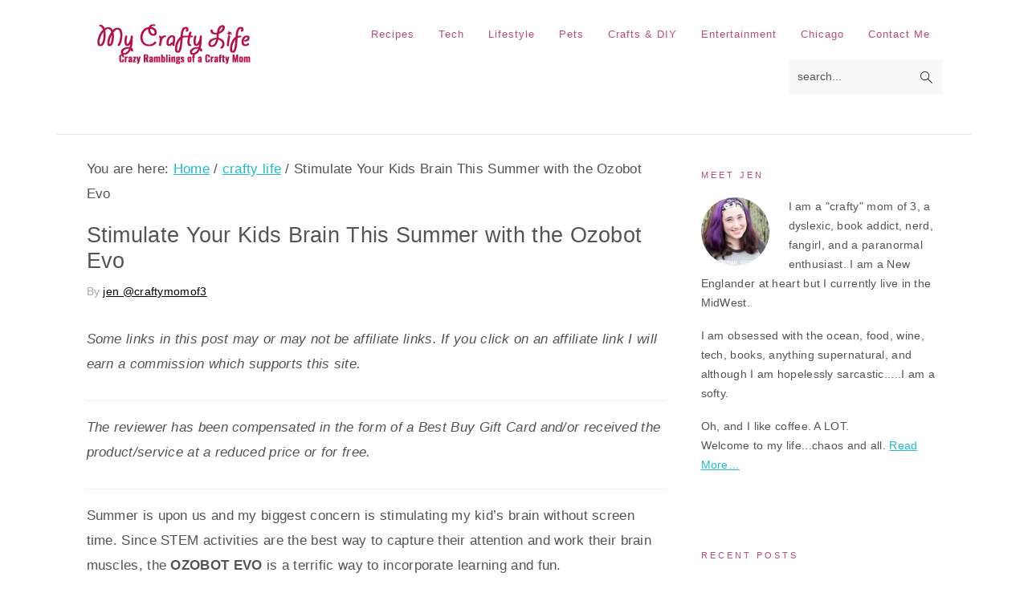

--- FILE ---
content_type: text/html; charset=UTF-8
request_url: https://www.craftylife.net/stimulate-kids-brain-summer-ozobot-evo/
body_size: 22549
content:
<!DOCTYPE html><html lang="en-US"><head ><meta charset="UTF-8" /><meta name="viewport" content="width=device-width, initial-scale=1" /><meta name='robots' content='index, follow, max-image-preview:large, max-snippet:-1, max-video-preview:-1' /><style>img:is([sizes="auto" i], [sizes^="auto," i]) { contain-intrinsic-size: 3000px 1500px }</style> <script id="cookieyes" type="text/javascript" src="https://cdn-cookieyes.com/client_data/5c1401ebfc77575530ccb985/script.js"></script><!-- Jetpack Site Verification Tags --><meta name="msvalidate.01" content="F13AE663EAD80D8B89E4353B23A27CE3" /> <!-- This site is optimized with the Yoast SEO plugin v25.8 - https://yoast.com/wordpress/plugins/seo/ --><title>Stimulate Your Kids Brain This Summer with the Ozobot Evo</title><meta name="description" content="Stimulate kids brains during the summer with the OZOBOT EVO. It is a terrific way to incorporate learning and fun." /><link rel="canonical" href="https://www.craftylife.net/stimulate-kids-brain-summer-ozobot-evo/" /><meta property="og:locale" content="en_US" /><meta property="og:type" content="article" /><meta property="og:title" content="Stimulate Your Kids Brain This Summer with the Ozobot Evo" /><meta property="og:description" content="Stimulate kids brains during the summer with the OZOBOT EVO. It is a terrific way to incorporate learning and fun." /><meta property="og:url" content="https://www.craftylife.net/stimulate-kids-brain-summer-ozobot-evo/" /><meta property="og:site_name" content="My Crafty Life" /><meta property="article:publisher" content="https://www.facebook.com/mycraftylife" /><meta property="article:published_time" content="2017-07-11T22:52:34+00:00" /><meta property="article:modified_time" content="2017-07-12T22:38:47+00:00" /><meta property="og:image" content="https://i0.wp.com/www.craftylife.net/wp-content/uploads/2017/07/ozbot-cover.png?fit=1536%2C874&ssl=1" /><meta property="og:image:width" content="1536" /><meta property="og:image:height" content="874" /><meta property="og:image:type" content="image/png" /><meta name="author" content="jen @craftymomof3" /><meta name="twitter:card" content="summary_large_image" /><meta name="twitter:creator" content="@craftymomof3" /><meta name="twitter:site" content="@craftymomof3" /><meta name="twitter:label1" content="Written by" /><meta name="twitter:data1" content="jen @craftymomof3" /><meta name="twitter:label2" content="Est. reading time" /><meta name="twitter:data2" content="2 minutes" /> <script type="application/ld+json" class="yoast-schema-graph">{"@context":"https://schema.org","@graph":[{"@type":"WebPage","@id":"https://www.craftylife.net/stimulate-kids-brain-summer-ozobot-evo/","url":"https://www.craftylife.net/stimulate-kids-brain-summer-ozobot-evo/","name":"Stimulate Your Kids Brain This Summer with the Ozobot Evo","isPartOf":{"@id":"https://www.craftylife.net/#website"},"primaryImageOfPage":{"@id":"https://www.craftylife.net/stimulate-kids-brain-summer-ozobot-evo/#primaryimage"},"image":{"@id":"https://www.craftylife.net/stimulate-kids-brain-summer-ozobot-evo/#primaryimage"},"thumbnailUrl":"https://i0.wp.com/www.craftylife.net/wp-content/uploads/2017/07/ozbot-cover.png?fit=1536%2C874&ssl=1","datePublished":"2017-07-11T22:52:34+00:00","dateModified":"2017-07-12T22:38:47+00:00","author":{"@id":"https://www.craftylife.net/#/schema/person/f4cff5a73d079e25749fedc080422028"},"description":"Stimulate kids brains during the summer with the OZOBOT EVO. It is a terrific way to incorporate learning and fun.","breadcrumb":{"@id":"https://www.craftylife.net/stimulate-kids-brain-summer-ozobot-evo/#breadcrumb"},"inLanguage":"en-US","potentialAction":[{"@type":"ReadAction","target":["https://www.craftylife.net/stimulate-kids-brain-summer-ozobot-evo/"]}]},{"@type":"ImageObject","inLanguage":"en-US","@id":"https://www.craftylife.net/stimulate-kids-brain-summer-ozobot-evo/#primaryimage","url":"https://i0.wp.com/www.craftylife.net/wp-content/uploads/2017/07/ozbot-cover.png?fit=1536%2C874&ssl=1","contentUrl":"https://i0.wp.com/www.craftylife.net/wp-content/uploads/2017/07/ozbot-cover.png?fit=1536%2C874&ssl=1","width":1536,"height":874},{"@type":"BreadcrumbList","@id":"https://www.craftylife.net/stimulate-kids-brain-summer-ozobot-evo/#breadcrumb","itemListElement":[{"@type":"ListItem","position":1,"name":"Home","item":"https://www.craftylife.net/"},{"@type":"ListItem","position":2,"name":"Stimulate Your Kids Brain This Summer with the Ozobot Evo"}]},{"@type":"WebSite","@id":"https://www.craftylife.net/#website","url":"https://www.craftylife.net/","name":"My Crafty Life","description":"Crazy Ramblings of a Crafty Mom","potentialAction":[{"@type":"SearchAction","target":{"@type":"EntryPoint","urlTemplate":"https://www.craftylife.net/?s={search_term_string}"},"query-input":{"@type":"PropertyValueSpecification","valueRequired":true,"valueName":"search_term_string"}}],"inLanguage":"en-US"},{"@type":"Person","@id":"https://www.craftylife.net/#/schema/person/f4cff5a73d079e25749fedc080422028","name":"jen @craftymomof3","image":{"@type":"ImageObject","inLanguage":"en-US","@id":"https://www.craftylife.net/#/schema/person/image/","url":"https://secure.gravatar.com/avatar/355fe944f3fe30c3fd1c2fc44f27613b5b3f1d54b664aadff7a5d5bf1757327e?s=96&r=g","contentUrl":"https://secure.gravatar.com/avatar/355fe944f3fe30c3fd1c2fc44f27613b5b3f1d54b664aadff7a5d5bf1757327e?s=96&r=g","caption":"jen @craftymomof3"},"description":"I am a \"crafty\" mom of 3 who has been blogging for 10+ years. I’ve been a product reviewer/influencer on and off, but mostly just write about life and food I love. I’m a dyslexic, an extreme book addict, a total nerd, a fangirl, and a paranormal enthusiast. I am a New Englander at heart but I currently live in the MidWest. I am obsessed with the ocean, food, tech, books, anything supernatural, and although I am hopelessly sarcastic...I am a softy. Oh, and I like coffee. A LOT.","sameAs":["http://www.craftylife.net","https://x.com/craftymomof3"],"url":"https://www.craftylife.net/author/jen/"}]}</script> <!-- / Yoast SEO plugin. --><link rel='dns-prefetch' href='//stats.wp.com' /><link rel='dns-prefetch' href='//v0.wordpress.com' /><link rel='preconnect' href='//i0.wp.com' /><link rel='preconnect' href='//c0.wp.com' /><link rel="alternate" type="application/rss+xml" title="My Crafty Life &raquo; Feed" href="https://www.craftylife.net/feed/" /><link rel="alternate" type="application/rss+xml" title="My Crafty Life &raquo; Comments Feed" href="https://www.craftylife.net/comments/feed/" /><link rel="alternate" type="application/rss+xml" title="My Crafty Life &raquo; Stimulate Your Kids Brain This Summer with the Ozobot Evo Comments Feed" href="https://www.craftylife.net/stimulate-kids-brain-summer-ozobot-evo/feed/" /><link rel='stylesheet' id='seasoned-pro-theme-css' href='https://www.craftylife.net/wp-content/cache/autoptimize/css/autoptimize_single_00e971a3c56ca2033168ec0ea6633110.css' type='text/css' media='all' /><style id='seasoned-pro-theme-inline-css' type='text/css'>.before-header, .footer-widgets, .form-allowed-tags, .more-from-category, .enews-widget, blockquote::before{background:#ffffff;}.site-title a, .site-title a:hover, h1, h2, h3, h4, h5, h6{color:#ba4b75;}.entry-meta, .entry-meta a, .post-info, .post-info a, .post-meta, .post-meta a, .site-footer, .site-footer a, .entry-categories a, .entry-tags a{color:#000000;}a, .entry-title a:hover, .entry-title a:focus, .site-title a:hover{color:#1ebbd2;}a:hover, .entry-meta a:hover, .entry-meta a:focus, .post-info a:hover, .post-info a:focus, .post-meta a:hover, .post-meta a:focus, .site-footer a:hover, .site-footer a:focus{color:#1ebbd2;}.genesis-nav-menu a{color:#ba4b75;}.genesis-nav-menu a:hover, .genesis-nav-menu a:focus, .genesis-nav-menu .current-menu-item > a, .nav-primary .genesis-nav-menu .sub-menu a:focus, .nav-primary .genesis-nav-menu .sub-menu a:hover{color:#ba4b75;}.button, button, .enews-widget input[type="submit"], a.more-link, input[type="submit"], input[type="button"]{border-color:#ba4b75;color:#ba4b75;}.button:hover, button:hover, .button:focus, .button:active, button:focus, button:active, .enews-widget input[type="submit"]:hover, .enews-widget input[type="submit"]:focus, a.more-link:hover, a.more-link:focus, .before-header .enews-widget input[type="submit"], .content .enews-widget input[type="submit"]:hover, .content .enews-widget input[type="submit"]:focus, .sidebar .enews-widget input[type="submit"]:hover, .sidebar .enews-widget input[type="submit"]:focus, .more-from-category, .home-top article:not(.simple-grid) .entry-title:before, input[type="submit"]:hover, input[type="submit"]:focus, input[type="submit"]:active, input[type="button"]:hover, input[type="button"]:focus, input[type="button"]:active{background:#ffffff;}.button:hover, button:hover, .enews-widget input[type="submit"]:hover, a.more-link:hover, input[type="submit"]:hover, input[type="submit"]:focus, input[type="submit"]:active, .sidebar .enews-widget input[type="submit"]:hover, input[type="button"]:hover, input[type="button"]:focus, input[type="button"]:active{color:#ba4b75;}body, .site-description, .sidebar .featured-content .entry-title{font-family:"Karma","Helvetica Neue",sans-serif;}.genesis-nav-menu a, .widgettitle, .sidebar .featured-content .entry-title, .site-footer{font-family:"Poppins","Helvetica Neue",sans-serif;}h1, h2, h3, h4, h5, h6, .site-title, .entry-title{font-family:"Karma","Helvetica Neue",sans-serif;}.entry-title{font-family:"Karma","Helvetica Neue",sans-serif;}.button, .button-secondary, button, input[type="button"], input[type="reset"], input[type="submit"], a.more-link, .more-from-category a{font-family:"Karma","Helvetica Neue",sans-serif;}</style><link rel='stylesheet' id='wp-block-library-css' href='https://www.craftylife.net/wp-includes/css/dist/block-library/style.min.css' type='text/css' media='all' /><style id='wp-block-library-inline-css' type='text/css'>.wp-block-group.is-style-full-width-slanted { -webkit-transform: skewY(1.5deg); transform: skewY(1.5deg); -ms-transform-origin: 100% 0; -webkit-transform-origin: 100% 0; transform-origin: 100% 0; margin-bottom: 20px !important; margin-top: 60px !important; padding-bottom: 70px !important; } .wp-block-group.is-style-full-width-slanted > .wp-block-group__inner-container { -webkit-transform: skewY(-1.5deg); transform: skewY(-1.5deg); -ms-transform-origin: 100% 0; -webkit-transform-origin: 100% 0; transform-origin: 100% 0; }
.is-style-feast-inline-heading-group h2:first-of-type, .is-style-feast-inline-heading-group h3:first-of-type { transform: translateY(-0.7em);  background: #FFF; display: inline-block; padding: 0 0.5em 0; margin: 0 0.5em; } .is-style-feast-inline-heading-group { border: 2px solid #CCC; padding: 0 1em 1em; margin: 3em 0 2em; } .is-style-feast-inline-heading-group h2:first-child+*, .is-style-feast-inline-heading-group h3:first-child+* { margin-top: 0; }
.is-style-button-right-arrow .wp-element-button::after { content: "→"; position: relative; margin-left: 0.2em; }
.is-style-button-external-arrow .wp-element-button::after { content: "↗"; position: relative; margin-left: 0.2em; }
.is-style-paragraph-right-arrow a::after { content: " →"; position: relative; margin-left: 0; }
.is-style-paragraph-external-arrow a::after { content: " ↗"; position: relative; margin-left: 0; }
.is-style-basic-columns .wp-block-column { background-color: var(--branding-color-background, #EEEEEE); color: var(--branding-color-background-text, #000000); padding: 17px 11px; }
.is-style-book-cover img { box-shadow: 4px 4px 20px #454545; transform: rotate(3deg) scale(0.9); -webkit-backface-visibility: hidden; margin-top: 10px; margin-bottom: 10px; } .is-style-book-cover { padding: 10px; }
.is-style-polaroid img { border-bottom: 50px solid #fff; border-right: 15px solid #fff; border-left: 15px solid #fff; border-top: 10px solid #fff; box-shadow: 5px 5px 15px rgba(0, 0, 0, .4); transform: rotate(-5deg) scale(0.9); -webkit-backface-visibility: hidden; margin: 10px 0; }

			.wp-block-media-text.is-style-book-cover {
				grid-template-columns: 30% 1fr;
			}
			.wp-block-media-text.is-style-book-cover img {
				box-shadow: 4px 4px 20px rgba(0,0,0,0.5);
				transform: rotate(-6deg) scale(0.9);
				-webkit-backface-visibility: hidden;
				margin-top: 10px; margin-bottom: 10px;
			}
			.wp-block-media-text.is-style-book-cover .wp-block-media-text__media {
				display: flex;
				justify-content: center;
			}
			.wp-block-media-text.is-style-book-cover .wp-block-media-text__content {
				padding: 0 0 0 40px;
			}
			@media(max-width:600px) {
				.wp-block-media-text.is-style-book-cover img {
					max-width: 200px;
				}
				.wp-block-media-text.is-style-book-cover .wp-block-media-text__content {
					padding: 20px 0 0 0;
					text-align: center;
				}
				.wp-block-media-text.is-style-book-cover .wp-block-media-text__content .wp-block-buttons {
					justify-content: center;
				}
			}
		

			.wp-block-media-text.is-style-polaroid-media-text {
				grid-template-columns: 30% 1fr;
			}
			.wp-block-media-text.is-style-polaroid-media-text img {
				transform: rotate(-10deg) scale(0.9);
				-webkit-backface-visibility: hidden;
				margin-top: 10px;
				margin-bottom: 10px;
				border: 10px solid var(--branding-color-background, #ccc);
			}
			.wp-block-group.is-style-full-width-feature-wrapper .wp-block-media-text.is-style-polaroid-media-text img,
			.wp-block-group.is-style-full-width-custom-background-feature-wrapper .wp-block-media-text.is-style-polaroid-media-text img,
			.wp-block-group.is-style-feast-branding-background .wp-block-media-text.is-style-polaroid-media-text img {
				border-color: #fff;
			}
			.wp-block-media-text.is-style-polaroid-media-text .wp-block-media-text__media {
				display: flex;
				justify-content: center;
			}
			.wp-block-media-text.is-style-polaroid-media-text .wp-block-media-text__content {
				padding: 0 0 0 40px;
			}
			@media(max-width:600px) {
				.wp-block-media-text.is-style-polaroid-media-text img {
					max-width: 75%;
				}
				.wp-block-media-text.is-style-polaroid-media-text .wp-block-media-text__content {
					padding: 20px 0 0 0;
					text-align: center;
				}
				.wp-block-media-text.is-style-polaroid-media-text .wp-block-media-text__content .wp-block-buttons {
					justify-content: center;
				}
			}
		

			.is-style-post-info-author {
				grid-template-columns: 50px 1fr !important;
				grid-gap: 10px;
			}
			.is-style-post-info-author .wp-block-media-text__content {
				padding: 7px 0;
			}
			.is-style-post-info-author .wp-block-media-text__content a {
				text-decoration: underline;
			}
			.is-style-post-info-author .wp-block-media-text__media img {
				border-radius: 100px;
			}
			.is-style-post-info-author.has-background {
				padding: 7px;
				margin: 7px 0;
			}
		

			.is-style-post-info-author-100px {
				grid-template-columns: 100px 1fr !important;
				grid-gap: 15px;
			}
			.is-style-post-info-author-100px .wp-block-media-text__content {
				padding: 7px 0;
			}
			.is-style-post-info-author-100px .wp-block-media-text__content a {
				text-decoration: underline;
			}
			.is-style-post-info-author-100px .wp-block-media-text__media img {
				border-radius: 100px;
			}
			.is-style-post-info-author-100px.has-background {
				padding: 7px;
				margin: 7px 0;
			}
		
.is-style-left-bar { border-left: 5px solid var(--branding-color-background, #CCC); padding-left: 22px; margin: 22px 0; } .is-style-left-bar::before { content: none; }
.is-style-feast-txt-message { background: var(--branding-color-background, #EEE); border-radius: 7px; padding: 22px; margin: 44px 0; position: relative; } .is-style-feast-txt-message::before { content: none; } .is-style-feast-txt-message::after {  content: ""; position: absolute; width: 0; height: 0; top: 100%; left: 34px; border-top: 28px solid var(--branding-color-background, #EEE); border-left: 0 solid transparent; border-right: 28px solid transparent;  } .is-style-feast-txt-message:nth-of-type(odd)::after { left: unset; right: 34px; border-right: 0 solid transparent; border-left: 28px solid transparent; } .feast-plugin .is-style-feast-txt-message *, .editor-styles-wrapper .is-style-feast-txt-message * { color: var(--branding-color-background-text, #010101); }
.is-style-foodie-pro { padding: 22px 7px 22px 27px; margin: 27px 0; } .is-style-foodie-pro::before {  content: "\201C"; display: block; font-size: 77px; height: 0; position: relative; top: -37px; left: -41px; color: var(--branding-color-primary, #010101);  }
.is-style-cookd-pro { line-height: 1.1em; font-size: 1.1em; padding: 0 15%; text-align: center; margin-bottom: 22px; } .is-style-cookd-pro::before, .is-style-cookd-pro::after { background: var(--branding-color-accents, #CCC); content: "" !important; display: block; height: 1px; margin: 10% auto; width: 50px; top: 0; left: 0; }
.is-style-seasoned-pro { border-bottom: 1px solid #CCC; border-top: 1px solid #CCC; color: #333333; font-size: 130%; margin: 77px 37px; padding-top: 0; padding-bottom: 37px; text-align: center; } .is-style-seasoned-pro::before { background: var(--branding-color-accents, #DDDDDD); color: var(--branding-color-accents-text, #010101); -webkit-border-radius: 100%; border-radius: 100%; content: "\201C"; display: table; font-family: Times New Roman, serif; font-size: 57px; height: 0; line-height: 1; margin: -7px auto 7px; padding: 17px 15px 0; position: relative; left: 0; text-align: center; width: 47px; }
.is-style-featured-comment { line-height: 1.7em; font-size: 1.1em; padding: 0 12px; margin: 64px 0; font-weight: bold; position: relative; } .is-style-featured-comment::before { content: "Featured Comment" !important; text-transform: uppercase; color: #999;  left: 0; font-size: 0.8em;}  .is-style-featured-comment cite { float: right; text-transform: uppercase; font-size: 0.8em; color: #999; } .is-style-featured-comment cite::before { content: "⭐⭐⭐⭐⭐"; margin-right: 13px; } .is-style-featured-comment p { margin: 17px 0 !important; }
@media only screen and (min-width: 1023px) { .is-style-feast-2-column-list { display: grid; grid-template-columns: 1fr 1fr; gap: 0 37px; } .editor-styles-wrapper :where(:not(.is-layout-flex,.is-layout-grid))>.is-style-feast-2-column-list li { margin-left: unset; margin-right: unset; } }
@media only screen and (min-width: 1023px) { .is-style-feast-3-column-list { display: grid; grid-template-columns: 1fr 1fr 1fr; gap: 0 37px; } .editor-styles-wrapper :where(:not(.is-layout-flex,.is-layout-grid))>.is-style-feast-3-column-list li { margin-left: unset; margin-right: unset; } }</style><style id='classic-theme-styles-inline-css' type='text/css'>/*! This file is auto-generated */
.wp-block-button__link{color:#fff;background-color:#32373c;border-radius:9999px;box-shadow:none;text-decoration:none;padding:calc(.667em + 2px) calc(1.333em + 2px);font-size:1.125em}.wp-block-file__button{background:#32373c;color:#fff;text-decoration:none}</style><link rel='stylesheet' id='mediaelement-css' href='https://www.craftylife.net/wp-includes/js/mediaelement/mediaelementplayer-legacy.min.css' type='text/css' media='all' /><link rel='stylesheet' id='wp-mediaelement-css' href='https://www.craftylife.net/wp-includes/js/mediaelement/wp-mediaelement.min.css' type='text/css' media='all' /><style id='jetpack-sharing-buttons-style-inline-css' type='text/css'>.jetpack-sharing-buttons__services-list{display:flex;flex-direction:row;flex-wrap:wrap;gap:0;list-style-type:none;margin:5px;padding:0}.jetpack-sharing-buttons__services-list.has-small-icon-size{font-size:12px}.jetpack-sharing-buttons__services-list.has-normal-icon-size{font-size:16px}.jetpack-sharing-buttons__services-list.has-large-icon-size{font-size:24px}.jetpack-sharing-buttons__services-list.has-huge-icon-size{font-size:36px}@media print{.jetpack-sharing-buttons__services-list{display:none!important}}.editor-styles-wrapper .wp-block-jetpack-sharing-buttons{gap:0;padding-inline-start:0}ul.jetpack-sharing-buttons__services-list.has-background{padding:1.25em 2.375em}</style><style id='global-styles-inline-css' type='text/css'>:root{--wp--preset--aspect-ratio--square: 1;--wp--preset--aspect-ratio--4-3: 4/3;--wp--preset--aspect-ratio--3-4: 3/4;--wp--preset--aspect-ratio--3-2: 3/2;--wp--preset--aspect-ratio--2-3: 2/3;--wp--preset--aspect-ratio--16-9: 16/9;--wp--preset--aspect-ratio--9-16: 9/16;--wp--preset--color--black: #000000;--wp--preset--color--cyan-bluish-gray: #abb8c3;--wp--preset--color--white: #ffffff;--wp--preset--color--pale-pink: #f78da7;--wp--preset--color--vivid-red: #cf2e2e;--wp--preset--color--luminous-vivid-orange: #ff6900;--wp--preset--color--luminous-vivid-amber: #fcb900;--wp--preset--color--light-green-cyan: #7bdcb5;--wp--preset--color--vivid-green-cyan: #00d084;--wp--preset--color--pale-cyan-blue: #8ed1fc;--wp--preset--color--vivid-cyan-blue: #0693e3;--wp--preset--color--vivid-purple: #9b51e0;--wp--preset--gradient--vivid-cyan-blue-to-vivid-purple: linear-gradient(135deg,rgba(6,147,227,1) 0%,rgb(155,81,224) 100%);--wp--preset--gradient--light-green-cyan-to-vivid-green-cyan: linear-gradient(135deg,rgb(122,220,180) 0%,rgb(0,208,130) 100%);--wp--preset--gradient--luminous-vivid-amber-to-luminous-vivid-orange: linear-gradient(135deg,rgba(252,185,0,1) 0%,rgba(255,105,0,1) 100%);--wp--preset--gradient--luminous-vivid-orange-to-vivid-red: linear-gradient(135deg,rgba(255,105,0,1) 0%,rgb(207,46,46) 100%);--wp--preset--gradient--very-light-gray-to-cyan-bluish-gray: linear-gradient(135deg,rgb(238,238,238) 0%,rgb(169,184,195) 100%);--wp--preset--gradient--cool-to-warm-spectrum: linear-gradient(135deg,rgb(74,234,220) 0%,rgb(151,120,209) 20%,rgb(207,42,186) 40%,rgb(238,44,130) 60%,rgb(251,105,98) 80%,rgb(254,248,76) 100%);--wp--preset--gradient--blush-light-purple: linear-gradient(135deg,rgb(255,206,236) 0%,rgb(152,150,240) 100%);--wp--preset--gradient--blush-bordeaux: linear-gradient(135deg,rgb(254,205,165) 0%,rgb(254,45,45) 50%,rgb(107,0,62) 100%);--wp--preset--gradient--luminous-dusk: linear-gradient(135deg,rgb(255,203,112) 0%,rgb(199,81,192) 50%,rgb(65,88,208) 100%);--wp--preset--gradient--pale-ocean: linear-gradient(135deg,rgb(255,245,203) 0%,rgb(182,227,212) 50%,rgb(51,167,181) 100%);--wp--preset--gradient--electric-grass: linear-gradient(135deg,rgb(202,248,128) 0%,rgb(113,206,126) 100%);--wp--preset--gradient--midnight: linear-gradient(135deg,rgb(2,3,129) 0%,rgb(40,116,252) 100%);--wp--preset--font-size--small: 13px;--wp--preset--font-size--medium: 20px;--wp--preset--font-size--large: 36px;--wp--preset--font-size--x-large: 42px;--wp--preset--spacing--20: 0.44rem;--wp--preset--spacing--30: 0.67rem;--wp--preset--spacing--40: 1rem;--wp--preset--spacing--50: 1.5rem;--wp--preset--spacing--60: 2.25rem;--wp--preset--spacing--70: 3.38rem;--wp--preset--spacing--80: 5.06rem;--wp--preset--shadow--natural: 6px 6px 9px rgba(0, 0, 0, 0.2);--wp--preset--shadow--deep: 12px 12px 50px rgba(0, 0, 0, 0.4);--wp--preset--shadow--sharp: 6px 6px 0px rgba(0, 0, 0, 0.2);--wp--preset--shadow--outlined: 6px 6px 0px -3px rgba(255, 255, 255, 1), 6px 6px rgba(0, 0, 0, 1);--wp--preset--shadow--crisp: 6px 6px 0px rgba(0, 0, 0, 1);}:where(.is-layout-flex){gap: 0.5em;}:where(.is-layout-grid){gap: 0.5em;}body .is-layout-flex{display: flex;}.is-layout-flex{flex-wrap: wrap;align-items: center;}.is-layout-flex > :is(*, div){margin: 0;}body .is-layout-grid{display: grid;}.is-layout-grid > :is(*, div){margin: 0;}:where(.wp-block-columns.is-layout-flex){gap: 2em;}:where(.wp-block-columns.is-layout-grid){gap: 2em;}:where(.wp-block-post-template.is-layout-flex){gap: 1.25em;}:where(.wp-block-post-template.is-layout-grid){gap: 1.25em;}.has-black-color{color: var(--wp--preset--color--black) !important;}.has-cyan-bluish-gray-color{color: var(--wp--preset--color--cyan-bluish-gray) !important;}.has-white-color{color: var(--wp--preset--color--white) !important;}.has-pale-pink-color{color: var(--wp--preset--color--pale-pink) !important;}.has-vivid-red-color{color: var(--wp--preset--color--vivid-red) !important;}.has-luminous-vivid-orange-color{color: var(--wp--preset--color--luminous-vivid-orange) !important;}.has-luminous-vivid-amber-color{color: var(--wp--preset--color--luminous-vivid-amber) !important;}.has-light-green-cyan-color{color: var(--wp--preset--color--light-green-cyan) !important;}.has-vivid-green-cyan-color{color: var(--wp--preset--color--vivid-green-cyan) !important;}.has-pale-cyan-blue-color{color: var(--wp--preset--color--pale-cyan-blue) !important;}.has-vivid-cyan-blue-color{color: var(--wp--preset--color--vivid-cyan-blue) !important;}.has-vivid-purple-color{color: var(--wp--preset--color--vivid-purple) !important;}.has-black-background-color{background-color: var(--wp--preset--color--black) !important;}.has-cyan-bluish-gray-background-color{background-color: var(--wp--preset--color--cyan-bluish-gray) !important;}.has-white-background-color{background-color: var(--wp--preset--color--white) !important;}.has-pale-pink-background-color{background-color: var(--wp--preset--color--pale-pink) !important;}.has-vivid-red-background-color{background-color: var(--wp--preset--color--vivid-red) !important;}.has-luminous-vivid-orange-background-color{background-color: var(--wp--preset--color--luminous-vivid-orange) !important;}.has-luminous-vivid-amber-background-color{background-color: var(--wp--preset--color--luminous-vivid-amber) !important;}.has-light-green-cyan-background-color{background-color: var(--wp--preset--color--light-green-cyan) !important;}.has-vivid-green-cyan-background-color{background-color: var(--wp--preset--color--vivid-green-cyan) !important;}.has-pale-cyan-blue-background-color{background-color: var(--wp--preset--color--pale-cyan-blue) !important;}.has-vivid-cyan-blue-background-color{background-color: var(--wp--preset--color--vivid-cyan-blue) !important;}.has-vivid-purple-background-color{background-color: var(--wp--preset--color--vivid-purple) !important;}.has-black-border-color{border-color: var(--wp--preset--color--black) !important;}.has-cyan-bluish-gray-border-color{border-color: var(--wp--preset--color--cyan-bluish-gray) !important;}.has-white-border-color{border-color: var(--wp--preset--color--white) !important;}.has-pale-pink-border-color{border-color: var(--wp--preset--color--pale-pink) !important;}.has-vivid-red-border-color{border-color: var(--wp--preset--color--vivid-red) !important;}.has-luminous-vivid-orange-border-color{border-color: var(--wp--preset--color--luminous-vivid-orange) !important;}.has-luminous-vivid-amber-border-color{border-color: var(--wp--preset--color--luminous-vivid-amber) !important;}.has-light-green-cyan-border-color{border-color: var(--wp--preset--color--light-green-cyan) !important;}.has-vivid-green-cyan-border-color{border-color: var(--wp--preset--color--vivid-green-cyan) !important;}.has-pale-cyan-blue-border-color{border-color: var(--wp--preset--color--pale-cyan-blue) !important;}.has-vivid-cyan-blue-border-color{border-color: var(--wp--preset--color--vivid-cyan-blue) !important;}.has-vivid-purple-border-color{border-color: var(--wp--preset--color--vivid-purple) !important;}.has-vivid-cyan-blue-to-vivid-purple-gradient-background{background: var(--wp--preset--gradient--vivid-cyan-blue-to-vivid-purple) !important;}.has-light-green-cyan-to-vivid-green-cyan-gradient-background{background: var(--wp--preset--gradient--light-green-cyan-to-vivid-green-cyan) !important;}.has-luminous-vivid-amber-to-luminous-vivid-orange-gradient-background{background: var(--wp--preset--gradient--luminous-vivid-amber-to-luminous-vivid-orange) !important;}.has-luminous-vivid-orange-to-vivid-red-gradient-background{background: var(--wp--preset--gradient--luminous-vivid-orange-to-vivid-red) !important;}.has-very-light-gray-to-cyan-bluish-gray-gradient-background{background: var(--wp--preset--gradient--very-light-gray-to-cyan-bluish-gray) !important;}.has-cool-to-warm-spectrum-gradient-background{background: var(--wp--preset--gradient--cool-to-warm-spectrum) !important;}.has-blush-light-purple-gradient-background{background: var(--wp--preset--gradient--blush-light-purple) !important;}.has-blush-bordeaux-gradient-background{background: var(--wp--preset--gradient--blush-bordeaux) !important;}.has-luminous-dusk-gradient-background{background: var(--wp--preset--gradient--luminous-dusk) !important;}.has-pale-ocean-gradient-background{background: var(--wp--preset--gradient--pale-ocean) !important;}.has-electric-grass-gradient-background{background: var(--wp--preset--gradient--electric-grass) !important;}.has-midnight-gradient-background{background: var(--wp--preset--gradient--midnight) !important;}.has-small-font-size{font-size: var(--wp--preset--font-size--small) !important;}.has-medium-font-size{font-size: var(--wp--preset--font-size--medium) !important;}.has-large-font-size{font-size: var(--wp--preset--font-size--large) !important;}.has-x-large-font-size{font-size: var(--wp--preset--font-size--x-large) !important;}
:where(.wp-block-post-template.is-layout-flex){gap: 1.25em;}:where(.wp-block-post-template.is-layout-grid){gap: 1.25em;}
:where(.wp-block-columns.is-layout-flex){gap: 2em;}:where(.wp-block-columns.is-layout-grid){gap: 2em;}
:root :where(.wp-block-pullquote){font-size: 1.5em;line-height: 1.6;}</style><style id='feast-global-styles-inline-css' type='text/css'>.feast-plugin a {
	word-break: break-word;
}
.feast-plugin ul.menu a {
	word-break: initial;
}
	p.is-variation-fancy-text {
		font-style: italic;
		margin: 0 0 16px 0 !important;
	}
	p.is-variation-fancy-text + *:not(div),
	.wp-block-group__inner-container p.is-variation-fancy-text:first-child {
		margin-top: 0 !important;
	}
button.feast-submenu-toggle {
	display: none;
	background: transparent;
	border: 1px solid #424242;
	border-radius: 0;
	box-shadow: none;
	padding: 0;
	outline: none;
	cursor: pointer;
	position: absolute;
	line-height: 0;
	right: 0;
	top: 3px;
	width: 42px;
	height: 42px;
	justify-content: center;
	align-items: center;
}
button.feast-submenu-toggle svg {
	width: 20px;
	height: 20px;
}
@media(max-width:1199px) {
	button.feast-submenu-toggle {
		display: flex;
	}
	.mmm-content ul li.menu-item-has-children {
		position: relative;
	}
	.mmm-content ul li.menu-item-has-children > a {
		display: inline-block;
		margin-top: 12px;
		margin-bottom: 12px;
		width: 100%;
		padding-right: 48px;
	}
	.mmm-content ul li.menu-item-has-children > ul.sub-menu {
		display: none;
	}
	.mmm-content ul li.menu-item-has-children.open > ul.sub-menu {
		display: block;
	}
	.mmm-content ul li.menu-item-has-children.open > button svg {
		transform: rotate(180deg);
	}
}
.single .content a,
.category .content a,
.feast-modern-category-layout a,
aside a, 
.site-footer a {
	text-decoration: underline;
}
.feast-social-media {
	display: flex;
	flex-wrap: wrap;
	align-items: center;
	justify-content: center;
	column-gap: 18px;
	row-gap: 9px;
	width: 100%;
	padding: 27px 0;
}
.feast-social-media.feast-social-media--align-left {
	justify-content: flex-start;
}
.feast-social-media.feast-social-media--align-right {
	justify-content: flex-end;
}
.feast-social-media a {
	display: flex;
	align-items: center;
	justify-content: center;
	padding: 12px;
}
@media(max-width:600px) {
	.feast-social-media a {
		min-height: 50px;
		min-width: 50px;
	}
}
.feast-ai-buttons-block {
	display: block;
	width: 100%;
}
.feast-ai-buttons-block .wp-block-buttons {
	display: flex;
	flex-wrap: wrap;
	gap: 12px;
	width: 100%;
}
.feast-ai-buttons-block--align-center .wp-block-buttons {
	justify-content: center;
}
.feast-ai-buttons-block--align-right .wp-block-buttons {
	justify-content: flex-end;
}
.feast-ai-buttons-block .wp-block-buttons .wp-block-button {
	flex-basis: 0;
	flex-grow: 1;
}
.feast-ai-buttons-block .wp-block-buttons .wp-block-button .wp-block-button__link {
	white-space: nowrap;
}
@media(max-width:600px) {
	.feast-ai-buttons-block .wp-block-buttons .wp-block-button {
		flex-basis: 40%;
	}
}		
.feast-remove-top-padding {
	padding-top: 0 !important;
}
.feast-remove-bottom-padding {
	padding-bottom: 0 !important;
}
.feast-remove-top-margin {
	margin-top: 0 !important;
}
.feast-remove-bottom-margin {
	margin-bottom: 0 !important;
}
.z-10 {
	position: relative;
	z-index: 10;
}
body h1,
body h2,
body h3,
body h4,
body h5,
body h6 {
	line-height: 1.2;
}
.wp-block-media-text.is-variation-media-text-sidebar-bio {
	display: flex;
	flex-direction: column;
}
.wp-block-media-text.is-variation-media-text-sidebar-bio .wp-block-media-text__media {
	display: flex;
	justify-content: center;
}
.wp-block-media-text.is-variation-media-text-sidebar-bio .wp-block-media-text__content {
	padding: 16px 24px 28px;
	margin: 0;
	display: flex;
	flex-direction: column;
	gap: 10px;
	box-sizing: border-box;
}
.wp-block-media-text.is-variation-media-text-sidebar-bio .wp-block-media-text__content h3,
.wp-block-media-text.is-variation-media-text-sidebar-bio .wp-block-media-text__content h2 {
	font-size: 1.625em;
}
.wp-block-media-text.is-variation-media-text-sidebar-bio .wp-block-media-text__content * {
	margin: 0;
	max-width: 100%;
}
.wp-block-media-text.is-variation-media-text-sidebar-bio .wp-block-media-text__content p {
	line-height: 1.5;
}
@media only screen and (max-width: 335px) {
	.site-inner {
		padding-left: 0;
		padding-right: 0;
	}
}
@media only screen and (max-width:1023px) {
	.feast-layout--modern-footer {
		padding-left: 5%;
		padding-right: 5%;
	}
}
@media only screen and (max-width: 600px) {
	.site-container .feast-layout--modern-footer .is-style-full-width-feature-wrapper,
	.site-container .feast-layout--modern-footer .is-style-full-width-feature-wrapper-cta,
	.site-container .feast-layout--modern-footer .is-style-full-width-slanted,
	.site-container .feast-layout--modern-footer .is-style-full-width-custom-background-feature-wrapper {
		margin: var(--feast-spacing-xl, 27px) -5%;
	}
}
a.wprm-recipe-jump:hover {
	opacity: 1.0 !important;
}
.wp-block-media-text.is-variation-media-text-sidebar-bio .wp-block-media-text__media img {
	border-radius: 178px;
	aspect-ratio: 1 / 1;
	object-fit: cover;
}
.feast-modern-category-layout {
	text-align: initial;
}
.feast-jump-to-buttons .wp-block-button__link svg path {
	fill: #fff;
}
h1,
h2,
h3,
h4,
h5,
h6,
.wp-block-group {
	scroll-margin-top: 80px;
}</style><link rel='stylesheet' id='simple-social-icons-font-css' href='https://www.craftylife.net/wp-content/cache/autoptimize/css/autoptimize_single_e8175462ab0e2a8443177c137432501c.css' type='text/css' media='all' /> <script type="text/javascript" src="https://www.craftylife.net/wp-includes/js/jquery/jquery.min.js" id="jquery-core-js"></script> <link rel="https://api.w.org/" href="https://www.craftylife.net/wp-json/" /><link rel="alternate" title="JSON" type="application/json" href="https://www.craftylife.net/wp-json/wp/v2/posts/34689" /><link rel="EditURI" type="application/rsd+xml" title="RSD" href="https://www.craftylife.net/xmlrpc.php?rsd" /><link rel='shortlink' href='https://wp.me/p1qoCb-91v' /><link rel="alternate" title="oEmbed (JSON)" type="application/json+oembed" href="https://www.craftylife.net/wp-json/oembed/1.0/embed?url=https%3A%2F%2Fwww.craftylife.net%2Fstimulate-kids-brain-summer-ozobot-evo%2F" /><link rel="alternate" title="oEmbed (XML)" type="text/xml+oembed" href="https://www.craftylife.net/wp-json/oembed/1.0/embed?url=https%3A%2F%2Fwww.craftylife.net%2Fstimulate-kids-brain-summer-ozobot-evo%2F&#038;format=xml" /><style id='feast-blockandfront-styles'>.feast-about-author { background-color: #f2f2f2; color: #32373c; padding: 17px; margin-top: 57px; display: grid; grid-template-columns: 1fr 3fr !important; } .feast-about-author h2 { margin-top: 7px !important;} .feast-about-author img{ border-radius: 50% !important; }aside .feast-about-author { grid-template-columns: 1fr !important; }.wp-block-search .wp-block-search__input { max-width: 100%; background: #FFF; color: #000; }.wp-block-separator { color: #D6D6D6; border-bottom: none; margin-top: 16px; margin-bottom: 16px; }.screen-reader-text { width: 1px; height: 1px; }footer ul li, .site-footer ul li { list-style-type: none; }footer ul li, .site-footer ul li { list-style-type: none; }aside .wp-block-search { display: grid; grid-template-columns: 1fr; margin: 37px 0;  } aside .wp-block-search__inside-wrapper { display: grid !important; grid-template-columns: 1fr; } aside input { min-height: 50px; }  ​aside .wp-block-search__label, aside .wp-block-search__button { display: none; } aside p, aside div, aside ul { margin: 17px 0; }@media only screen and (max-width: 600px) { aside .wp-block-search { grid-template-columns: 1fr; } aside input { min-height: 50px; margin-bottom: 17px;} }.feast-button a { border: 2px solid #CCC; padding: 7px 14px; border-radius: 20px; text-decoration: none !important; font-weight: bold; } .feast-button { padding: 27px 7px; }a.wp-block-button__link { text-decoration: none !important; }.feast-box-primary {  padding: 17px !important; margin: 17px 0 !important;  }.feast-box-secondary { padding: 17px !important; margin: 17px 0 !important;  }.feast-box-primary li, .feast-box-secondary li {margin-left: 17px !important; }.feast-checklist li::marker { color: transparent; } .feast-checklist li:before { content: '✓'; margin-right: 17px; }.schema-faq-question { font-size: 1.2em; display: block; margin-bottom: 7px;} .schema-faq-section { margin: 37px 0; }</style><style type="text/css">.feast-category-index-list, .fsri-list {
		display: grid;
		grid-template-columns: repeat(2, minmax(0, 1fr) );
		grid-gap: 57px 17px;
		list-style: none;
		list-style-type: none;
		margin: 17px 0 !important;
	}
	.feast-category-index-list li,
	.fsri-list li {
		text-align: center;
		position: relative;
		list-style: none !important;
		margin-left: 0 !important;
		list-style-type: none !important;
		overflow: hidden;
	}
	.feast-category-index-list li {
		min-height: 150px;
	}
	.feast-category-index-list li a.title {
		text-decoration: none;
	}
	.feast-category-index-list-overlay .fsci-title {
		position: absolute;
		top: 88%;
		left: 50%;
		transform: translate(-50%, -50%);
		background: #FFF;
		padding: 5px;
		color: #333;
		font-weight: bold;
		border: 2px solid #888;
		text-transform: uppercase;
		width: 80%;
	}
	.listing-item:focus-within, .wp-block-search__input:focus {outline: 2px solid #555; }
	.listing-item a:focus, .listing-item a:focus .fsri-title, .listing-item a:focus img { opacity: 0.8; outline: none; }
	.listing-item a, .feast-category-index-list a { text-decoration: none !important; word-break: break-word; font-weight: initial; }
	li.listing-item:before { content: none !important; } /* needs to override theme */
	.fsri-list, ul.feast-category-index-list { padding-left: 0 !important; }
	.fsri-list .listing-item { margin: 0; }
	.fsri-list .listing-item img { display: block; }
	.fsri-list .feast_3x4_thumbnail { object-fit: cover; width: 100%; aspect-ratio: 3/4; }
	.fsri-list .feast_2x3_thumbnail { object-fit: cover; width: 100%; aspect-ratio: 2/3; }
	.fsri-list .feast_4x3_thumbnail { object-fit: cover; width: 100%; aspect-ratio: 4/3; }
	.fsri-list .feast_1x1_thumbnail { object-fit: cover; width: 100%; aspect-ratio: 1/1; }
	.fsri-title, .fsci-title { text-wrap: balance; }
	.listing-item { display: grid; align-content: flex-start; } .fsri-rating, .fsri-time { place-self: end center; } /* align time + rating bottom */
	.fsri-category { padding: 8px 12px 0; }
	.feast-recipe-index .feast-category-link { text-align: right; }
	.feast-recipe-index .feast-category-link a { text-decoration: underline; }
	.feast-image-frame, .feast-image-border { border: 3px solid #DDD; }
	.feast-square-image { aspect-ratio: 1/1; object-fit: cover; }
	.feast-image-round, .feast-image-round img, .feast-category-index-list.feast-image-round svg, .feast-media-text-image-round .wp-block-media-text__media img { border-radius: 50%; }
	.feast-image-shadow { box-shadow: 3px 3px 5px #AAA; }
	.feast-line-through { text-decoration: line-through; }
	.feast-grid-full, .feast-grid-half, .feast-grid-third, .feast-grid-fourth, .feast-grid-fifth { display: grid; grid-gap: 57px 17px; }
	.feast-grid-full { grid-template-columns: 1fr !important; }
	.feast-grid-half { grid-template-columns: repeat(2, minmax(0, 1fr)) !important; }
	.feast-grid-third { grid-template-columns: repeat(3, minmax(0, 1fr)) !important; }
	.feast-grid-fourth { grid-template-columns: repeat(4, minmax(0, 1fr)) !important; }
	.feast-grid-fifth { grid-template-columns: repeat(5, minmax(0, 1fr)) !important; }
	@media only screen and (max-width:601px) {
		.feast-grid-full-horizontal { grid-template-columns: 1fr !important; }
		.feast-grid-full-horizontal .listing-item { min-height: 0; }
		.feast-grid-full-horizontal .listing-item a { display: flex; align-items: center; }
		.feast-grid-full-horizontal .listing-item a > img { width: 33%; }
		.feast-grid-full-horizontal .listing-item a > .fsri-title { width: 67%; padding: 0; text-align: left; margin-top: 0 !important; padding: 0 16px; }
		.feast-grid-full-horizontal .fsri-rating, .feast-grid-full-horizontal .fsri-time, .feast-grid-full-horizontal .fsri-recipe-keys, .feast-grid-full-horizontal .fsri-recipe-cost { display: none !important; }
		body .feast-recipe-index .feast-grid-full-horizontal { row-gap: 17px; }
		body .feast-recipe-index .feast-grid-full-horizontal li { margin-bottom: 0; }
	}
	@media only screen and (min-width: 600px) {
		.feast-category-index-list { grid-template-columns: repeat(4, minmax(0, 1fr) ); }
		.feast-desktop-grid-full { grid-template-columns: 1fr !important; }
		.feast-desktop-grid-half { grid-template-columns: repeat(2, 1fr) !important; }
		.feast-desktop-grid-third { grid-template-columns: repeat(3, 1fr) !important; }
		.feast-desktop-grid-fourth { grid-template-columns: repeat(4, 1fr) !important; }
		.feast-desktop-grid-fifth { grid-template-columns: repeat(5, 1fr) !important; }
		.feast-desktop-grid-sixth { grid-template-columns: repeat(6, 1fr) !important; }
		.feast-desktop-grid-ninth { grid-template-columns: repeat(6, 1fr) !important; }
		.feast-desktop-grid-half-horizontal, .feast-desktop-grid-third-horizontal { grid-template-columns: repeat(2, 1fr) !important; }
		.feast-desktop-grid-full-horizontal { grid-template-columns: 1fr !important; }
		.feast-desktop-grid-half-horizontal .listing-item a, .feast-desktop-grid-full-horizontal .listing-item a, .feast-desktop-grid-third-horizontal .listing-item a { display: flex; align-items: center; }
		.feast-desktop-grid-half-horizontal .listing-item a > img, .feast-desktop-grid-full-horizontal a > img, .feast-desktop-grid-third-horizontal .listing-item a > img { width: 33% !important; margin-bottom: 0; }
		.feast-desktop-grid-half-horizontal .listing-item a > .fsri-title, .feast-desktop-grid-full-horizontal a > .fsri-title, .feast-desktop-grid-third-horizontal .listing-item a > .fsri-title { width: 67%; padding: 0 16px; text-align: left; margin-top: 0 !important; }
		.feast-desktop-grid-half-horizontal .fsri-rating, .feast-desktop-grid-half-horizontal .fsri-time, .feast-desktop-grid-half-horizontal .fsri-recipe-keys, .feast-desktop-grid-half-horizontal .fsri-recipe-cost { display: none !important; }
		.feast-desktop-grid-third-horizontal .fsri-rating, .feast-desktop-grid-third-horizontal .fsri-time, .feast-desktop-grid-third-horizontal .fsri-recipe-keys, .feast-desktop-grid-third-horizontal .fsri-recipe-cost { display: none !important; }
		.feast-desktop-grid-full-horizontal .fsri-rating, .feast-desktop-grid-full-horizontal .fsri-time, .feast-desktop-grid-full-horizontal .fsri-recipe-keys, .feast-desktop-grid-full-horizontal .fsri-recipe-cost { display: none !important; }
	}
	@media only screen and (min-width:900px) {
		.feast-desktop-grid-third-horizontal { grid-template-columns: repeat(3, 1fr) !important; }
		.feast-desktop-grid-ninth { grid-template-columns: repeat(9, 1fr) !important; }
	}
	@media only screen and (min-width:900px) and (max-width:1200px) {
		.feast-desktop-grid-third-horizontal .listing-item a > img {
			width: 44%;
		}
	}
	@media only screen and (min-width:600px) and (max-width:775px) {
		.feast-desktop-grid-third-horizontal .listing-item a > img,
		.feast-desktop-grid-half-horizontal .listing-item a > img {
			width: 44%;
		}
	}
	@media only screen and (min-width: 1100px) { .full-width-content main.content { width: 1080px; max-width: 1080px; } .full-width-content .sidebar-primary { display: none;  } }
	@media only screen and (max-width: 600px) { .entry-content :not(.wp-block-gallery) .wp-block-image { width: 100% !important; } }
	@media only screen and (min-width: 1024px) {
		.feast-full-width-wrapper { width: 100vw; position: relative; left: 50%; right: 50%; margin: 37px -50vw; background: #F5F5F5; padding: 17px 0; }
		.feast-full-width-wrapper .feast-recipe-index { width: 1140px; margin: 0 auto; }
		.feast-full-width-wrapper .listing-item { background: #FFF; padding: 17px; }
	}
	.feast-prev-next { display: grid; grid-template-columns: 1fr;  border-bottom: 1px solid #CCC; margin: 57px 0;  }
	.feast-prev-post, .feast-next-post { padding: 37px 17px; border-top: 1px solid #CCC; }
	.feast-next-post { text-align: right; }
	@media only screen and (min-width: 600px) {
		.feast-prev-next { grid-template-columns: 1fr 1fr; border-bottom: none; }
		.feast-next-post { border-left: 1px solid #CCC;}
		.feast-prev-post, .feast-next-post { padding: 37px; }
	}
	.has-background { padding: 1.25em 2.375em; margin: 1em 0; }
	figure { margin: 0 0 1em; }
	div.wp-block-image > figure { margin-bottom: 1em; }
	@media only screen and (max-width: 1023px) {
		.content-sidebar .content, .sidebar-primary { float: none; clear: both; }
		.has-background { padding: 1em; margin: 1em 0; }
	}
	hr.has-background { padding: inherit; margin: inherit; }
	body { -webkit-animation: none !important; animation: none !important; }
	@media only screen and (max-width: 600px) {
		body {
			--wp--preset--font-size--small: 16px !important;
		}
	}
	@media only screen and (max-width: 600px) { .feast-desktop-only { display: none; } }
	@media only screen and (min-width: 600px) { .feast-mobile-only { display: none; } }
	summary { display: list-item; }
	.comment-form-cookies-consent > label {
		display: inline-block;
		margin-left: 30px;
	}
	@media only screen and (max-width: 600px) { .comment-form-cookies-consent { display: grid; grid-template-columns: 1fr 12fr; } }
	.bypostauthor .comment-author-name { color: unset; }
	.comment-list article header { overflow: auto; }
	.fsri-rating .wprm-recipe-rating { pointer-events: none; }
	.fsri-tasty-recipe-count {
		display: block;
		width: 100%;
		font-size: .8em;
	}
	nav#breadcrumbs { margin: 5px 0 15px; }</style><style type="text/css" id='feastbreadcrumbstylesoverride'>@media only screen and (max-width: 940px) {
	nav#breadcrumbs {
		display: block;
	}
}</style><style>img#wpstats{display:none}</style><style type="text/css">.site-title a { background: url(https://www.craftylife.net/wp-content/uploads/2018/01/cropped-2018-mcl-new-logo.png) no-repeat !important; }</style><!-- Google Tag Manager --> <script>(function(w,d,s,l,i){w[l]=w[l]||[];w[l].push({'gtm.start':
new Date().getTime(),event:'gtm.js'});var f=d.getElementsByTagName(s)[0],
j=d.createElement(s),dl=l!='dataLayer'?'&l='+l:'';j.async=true;j.src=
'https://www.googletagmanager.com/gtm.js?id='+i+dl;f.parentNode.insertBefore(j,f);
})(window,document,'script','dataLayer','GTM-KNHPGM2');</script> <!-- End Google Tag Manager --> <script>(function(i,s,o,g,r,a,m){i['GoogleAnalyticsObject']=r;i[r]=i[r]||function(){
  (i[r].q=i[r].q||[]).push(arguments)},i[r].l=1*new Date();a=s.createElement(o),
  m=s.getElementsByTagName(o)[0];a.async=1;a.src=g;m.parentNode.insertBefore(a,m)
  })(window,document,'script','https://www.google-analytics.com/analytics.js','ga');

  ga('create', 'UA-16425621-1', 'auto');
  ga('send', 'pageview');</script> <!-- Facebook Pixel Code --> <script>!function(f,b,e,v,n,t,s){if(f.fbq)return;n=f.fbq=function(){n.callMethod?
n.callMethod.apply(n,arguments):n.queue.push(arguments)};if(!f._fbq)f._fbq=n;
n.push=n;n.loaded=!0;n.version='2.0';n.queue=[];t=b.createElement(e);t.async=!0;
t.src=v;s=b.getElementsByTagName(e)[0];s.parentNode.insertBefore(t,s)}(window,
document,'script','//connect.facebook.net/en_US/fbevents.js');

fbq('init', '1675142429441257');
fbq('track', "PageView");</script> <noscript><img height="1" width="1" style="display:none"
src="https://www.facebook.com/tr?id=1675142429441257&ev=PageView&noscript=1"
/></noscript> <!-- End Facebook Pixel Code --><meta name="msvalidate.01" content="F13AE663EAD80D8B89E4353B23A27CE3" /><meta name="google-site-verification" content="xw2715JSK7iQMCQJlktaZVWSPxBhPi4bx3LqKcNTFmo" /><meta name="yandex-verification" content="9fd838e5d7433016" /> <script type="text/javascript">!function(e){if(!window.pintrk){window.pintrk=function(){window.pintrk.queue.push(Array.prototype.slice.call(arguments))};var n=window.pintrk;n.queue=[],n.version="3.0";var t=document.createElement("script");t.async=!0,t.src=e;var r=document.getElementsByTagName("script")[0];r.parentNode.insertBefore(t,r)}}("https://s.pinimg.com/ct/core.js");

pintrk('load','2612743267069');
pintrk('page');</script> <noscript> <img height="1" width="1" style="display:none;" alt=""
src="https://ct.pinterest.com/v3/?tid=2612743267069&noscript=1" /> </noscript><style>/* Add animation (Chrome, Safari, Opera) */
		@-webkit-keyframes openmenu {
			from {left:-100px;opacity: 0;}
			to {left:0px;opacity:1;}
		}
		@-webkit-keyframes closebutton {
			0% {opacity: 0;}
			100% {opacity: 1;}
		}

		/* Add animation (Standard syntax) */
		@keyframes openmenu {
			from {left:-100px;opacity: 0;}
			to {left:0px;opacity:1;}
		}
		@keyframes closebutton {
			0% {opacity: 0;}
			100% {opacity: 1;}
		}

		.mmmadminlinks {
			position: absolute;
			left: 20px;
			top: 0;
			width: 200px;
			line-height: 25px;
			text-align: left;
			display: none;
		}
		@media only screen and ( min-width: 1000px ) {
			.mmmadminlinks { display: block; }
		}

		/* The mmm's background */
		.feastmobilemenu-background {
			display: none;
			position: fixed;
			z-index: 9999;
			left: 0;
			top: 0;
			width: 100%;
			height: 100%;
			overflow: auto;
			background-color: rgb(0, 0, 0);
			background-color: rgba(0, 0, 0, 0.4);
		}

		/* Display the mmm when targeted */
		.feastmobilemenu-background:target {
			display: table;
			position: fixed;
		}

		/* The mmm box */
		.mmm-dialog {
			display: table-cell;
			vertical-align: top;
			font-size: 20px;
		}

		/* The mmm's content */
		.mmm-dialog .mmm-content {
			margin: 0;
			padding: 10px 10px 10px 20px;
			position: fixed;
			left: 0;
			background-color: #FEFEFE;
			contain: strict;
			overflow-x: hidden;
			overflow-y: auto;
			outline: 0;
			border-right: 1px #777 solid;
			border-bottom: 1px #777 solid;
			width: 320px;
			height: 90%;
			box-shadow: 0 4px 8px 0 rgba(0, 0, 0, 0.2), 0 6px 20px 0 rgba(0, 0, 0, 0.19);

			/* Add animation */
			-webkit-animation-name: openmenu; /* Chrome, Safari, Opera */
			-webkit-animation-duration: 0.6s; /* Chrome, Safari, Opera */
			animation-name: openmenu;
			animation-duration: 0.6s;
		}
		.mmm-content ul.sub-menu {
			padding-left: 16px;
		}
		.mmm-content li {
			list-style: none;
		}
		#menu-feast-modern-mobile-menu li,
		.desktop-inline-modern-menu > ul.menu li {
			min-height: 50px;
			margin-left: 5px;
			list-style: none;
		}
		#menu-feast-modern-mobile-menu li a,
		.desktop-inline-modern-menu > ul.menu li a {
			color: inherit;
			text-decoration: inherit;
		}

		/* The button used to close the mmm */
		.closebtn {
			text-decoration: none;
			float: right;
			margin-right: 10px;
			font-size: 50px;
			font-weight: bold;
			color: #333;
			z-index: 1301;
			top: 0;
			position: fixed;
			left: 270px;
			-webkit-animation-name: closebutton; /* Chrome, Safari, Opera */
			-webkit-animation-duration: 1.5s; /* Chrome, Safari, Opera */
			animation-name: closebutton;
			animation-duration: 1.5s;
		}

		.closebtn:hover,
		.closebtn:focus {
			color: #555;
			cursor: pointer;
		}
		@media (prefers-reduced-motion) { /* accessibility animation fix */
			.mmm-dialog .mmm-content, .closebtn {
			animation: none !important;
			}
		}
		.mmmheader {
			font-size: 25px;
			color: #FFF;
			height: 80px;
			display: flex;
			justify-content: space-between;
		}
		#mmmlogo {
			max-width: 200px;
			max-height: 70px;
		}
		#feast-mobile-search {
			margin-bottom: 17px;
			min-height: 50px;
			overflow: auto;
		}
		#feast-mobile-search input[type=submit] {
			border: 0;
			height: 30px;
			margin: 5px 0 0 -30px;
			padding: 15px;
			position: absolute;
			width: 30px;
			z-index: 200;
			clip: unset;
			color: transparent;
			background: none;
		}
		#feast-mobile-search input[type=submit]:hover {
			background: transparent;
		}
		#feast-mobile-search input[type=search] {
			width: 100%;
		}

		#feast-mobile-menu-social-icons {
			margin-top: 17px;
		}

		#feast-social .simple-social-icons {
			list-style: none;
			margin: 0 !important;
		}

		.feastmobilenavbar {
			position: fixed;
			top: 0;
			left: 0;
			z-index: 1300;
			width: 100%;
			height: 80px;
			padding: 0;
			margin: 0 auto;
			box-sizing: border-box;
			border-top: 1px solid #CCC;
			border-bottom: 1px solid #CCC;
			background: #FFF;
			display: grid;
			grid-template-columns: repeat(7, minmax(50px, 1fr));
			text-align: center;
			contain: strict;
			overflow: hidden;
		}
		.feastmobilenavbar > div { height: 80px; }
		.admin-bar .feastmobilenavbar {
			top: 32px;
		}
		@media screen and (max-width:782px) {
			.admin-bar .feastmobilenavbar {
				top: 0;
				position: sticky;
			}
			.admin-bar .site-container, .admin-bar .body-template-content {
				margin-top: 0;
			}
		}
		.feastmobilenavbar .feastmenulogo > a {
			display: flex;
			align-items: center;
		}
		.feastmobilenavbar a img {
			margin-bottom: inherit !important;
		}
		.feastmenutoggle, .feastsearchtoggle, .feastsubscribebutton {
			display: flex;
			align-items: center;
			justify-items: center;
			justify-content: center;
		}

		
		.feastsearchtoggle svg, .feastmenutoggle svg {
			width: 30px;
			height: 30px;
			padding: 10px;
			box-sizing: content-box;
			color: black;
		}
		.feastsubscribebutton {
			overflow: hidden;
		}
		.feastsubscribebutton img {
			max-width: 90px;
			padding: 15px;
			margin: 1px;
		}
		.feastsubscribebutton svg {
			color: #000;
		}
				.feastmenulogo {
			overflow: hidden;
			display: flex;
			align-items: center;
			justify-content: center;
			grid-column-end: span 5;
		}

		
		@media only screen and ( max-width: 1199px ) {
			.feastmenulogo {grid-column-end: span 5; }
			.feastsubscribebutton { grid-column-end: span 2; }
		}
		@media only screen and (max-width: 359px) { /* 320px fix */
			.feastmobilenavbar {
				grid-template-columns: repeat(6, minmax(50px, 1fr));
			}
			.feastmenulogo {grid-column-end: span 4; }		}
				@media only screen and ( min-width: 1200px ) {
			.feastmobilenavbar { display: none; }
		}
		@media only screen and ( max-width: 1199px ) {
			header.site-header, .nav-primary  { display: none !important; visibility: hidden; }
			.site-container, .body-template-content {  margin-top: 80px;  /* prevents menu overlapping content */ }
		}</style><link rel="icon" href="https://i0.wp.com/www.craftylife.net/wp-content/uploads/2014/12/new-mcl-buttonlarge512-5490b2eev1_site_icon.png?fit=32%2C32&#038;ssl=1" sizes="32x32" /><link rel="icon" href="https://i0.wp.com/www.craftylife.net/wp-content/uploads/2014/12/new-mcl-buttonlarge512-5490b2eev1_site_icon.png?fit=192%2C192&#038;ssl=1" sizes="192x192" /><link rel="apple-touch-icon" href="https://i0.wp.com/www.craftylife.net/wp-content/uploads/2014/12/new-mcl-buttonlarge512-5490b2eev1_site_icon.png?fit=180%2C180&#038;ssl=1" /><meta name="msapplication-TileImage" content="https://i0.wp.com/www.craftylife.net/wp-content/uploads/2014/12/new-mcl-buttonlarge512-5490b2eev1_site_icon.png?fit=270%2C270&#038;ssl=1" /><style type="text/css" id="wp-custom-css">.search-form input {
background-color: #F9F9F9;
}

.home-bottom .widgettitle {
font-size: 25px;
}

/*Content Boxes */
.holder {
	height:auto;
	width:100%;
	margin-bottom:25px;
	border-bottom: 1px solid #58C1BC;
	border-top: 1px solid #58C1BC;

 } 

.holder p {
	border-left:1px solid #58C1BC;
	border-right:1px solid #58C1BC;
	padding:10px 15px;
	margin:0;

 } 

.holdertop {
	width:100%;
	height:100%;
	border: 1px solid #58C1BC;
	background:#58C1BC;

 } 

.holdertop p {
	margin:0;
	line-height:30px;
	padding:0px 10px;
	font-size:17px; 	
	color: #FFFFFF;

 }

.holdertop h2 {
	margin:0;
	line-height:30px;
	padding:0px 10px;
	font-size:15px; 	
	color: #FFFFFF;

 }

/* Removes The Date and Time On Every Comment Site Wide */
.comment-meta {
    display:  none;
}

.header-image .site-header {
	border:none;
}

.site-inner {
    border-top: 1px solid #e6e6e6;
}


.ad-display {
	display:block;
	margin:auto;
	text-align: center;
}</style></head><body class="wp-singular post-template-default single single-post postid-34689 single-format-standard wp-theme-genesis wp-child-theme-seasonedpro custom-header header-image header-full-width content-sidebar genesis-breadcrumbs-visible genesis-footer-widgets-hidden seasoned-pro feast-plugin wp-6-8-3 fp-14-5-0"><script>window.fbAsyncInit = function() {
    FB.init({
      appId      : '360411677331066',
      xfbml      : true,
      version    : 'v2.8'
    });
    FB.AppEvents.logPageView();
  };

  (function(d, s, id){
     var js, fjs = d.getElementsByTagName(s)[0];
     if (d.getElementById(id)) {return;}
     js = d.createElement(s); js.id = id;
     js.src = "//connect.facebook.net/en_US/sdk.js";
     fjs.parentNode.insertBefore(js, fjs);
   }(document, 'script', 'facebook-jssdk'));</script> <div class="site-container"><ul class="genesis-skip-link"><li><a href="#genesis-nav-primary" class="screen-reader-shortcut"> Skip to primary navigation</a></li><li><a href="#genesis-content" class="screen-reader-shortcut"> Skip to main content</a></li><li><a href="#genesis-sidebar-primary" class="screen-reader-shortcut"> Skip to primary sidebar</a></li></ul><header class="site-header"><div class="wrap"><div class="title-area"><p class="site-title"><a href="https://www.craftylife.net/">My Crafty Life</a></p><p class="site-description">Crazy Ramblings of a Crafty Mom</p></div><nav class="nav-primary" aria-label="Main" id="genesis-nav-primary"><div class="wrap"><ul id="menu-2nd-nav" class="menu genesis-nav-menu menu-primary js-superfish"><li id="menu-item-30851" class="menu-item menu-item-type-post_type menu-item-object-page menu-item-has-children menu-item-30851"><a href="https://www.craftylife.net/recipes/"><span >Recipes</span></a><ul class="sub-menu"><li id="menu-item-34387" class="menu-item menu-item-type-taxonomy menu-item-object-category menu-item-has-children menu-item-34387"><a href="https://www.craftylife.net/category/drinks/"><span >Drinks</span></a><ul class="sub-menu"><li id="menu-item-34385" class="menu-item menu-item-type-custom menu-item-object-custom menu-item-34385"><a href="https://www.craftylife.net/tag/adult-drinks/"><span >Adult Drinks</span></a></li><li id="menu-item-34386" class="menu-item menu-item-type-custom menu-item-object-custom menu-item-34386"><a href="https://www.craftylife.net/tag/hot-drinks/"><span >Hot Drinks</span></a></li></ul></li><li id="menu-item-34094" class="menu-item menu-item-type-post_type menu-item-object-page menu-item-34094"><a href="https://www.craftylife.net/cast-iron-recipes/"><span >Cast Iron Skillet Cooking</span></a></li></ul></li><li id="menu-item-26576" class="menu-item menu-item-type-taxonomy menu-item-object-category current-post-ancestor current-menu-parent current-post-parent menu-item-26576"><a href="https://www.craftylife.net/category/tech/"><span >Tech</span></a></li><li id="menu-item-34449" class="menu-item menu-item-type-taxonomy menu-item-object-category menu-item-has-children menu-item-34449"><a href="https://www.craftylife.net/category/lifestyle/"><span >Lifestyle</span></a><ul class="sub-menu"><li id="menu-item-30732" class="menu-item menu-item-type-taxonomy menu-item-object-category menu-item-30732"><a href="https://www.craftylife.net/category/crafty-life/health/"><span >Health</span></a></li><li id="menu-item-2550" class="menu-item menu-item-type-taxonomy menu-item-object-category current-post-ancestor current-menu-parent current-post-parent menu-item-2550"><a href="https://www.craftylife.net/category/reviews/"><span >Editorials</span></a></li><li id="menu-item-35791" class="menu-item menu-item-type-post_type menu-item-object-page menu-item-35791"><a href="https://www.craftylife.net/giveaways/"><span >Giveaway Linky</span></a></li><li id="menu-item-35792" class="menu-item menu-item-type-taxonomy menu-item-object-category menu-item-35792"><a href="https://www.craftylife.net/category/giveaways/"><span >My Crafty Life Giveaways</span></a></li></ul></li><li id="menu-item-29278" class="menu-item menu-item-type-taxonomy menu-item-object-category menu-item-29278"><a href="https://www.craftylife.net/category/pets/"><span >Pets</span></a></li><li id="menu-item-1823" class="menu-item menu-item-type-taxonomy menu-item-object-category menu-item-1823"><a href="https://www.craftylife.net/category/crafts/"><span >Crafts &#038; DIY</span></a></li><li id="menu-item-31275" class="menu-item menu-item-type-taxonomy menu-item-object-category menu-item-has-children menu-item-31275"><a href="https://www.craftylife.net/category/entertainment/"><span >Entertainment</span></a><ul class="sub-menu"><li id="menu-item-3169" class="menu-item menu-item-type-taxonomy menu-item-object-category menu-item-3169"><a href="https://www.craftylife.net/category/books-2/"><span >Books</span></a></li></ul></li><li id="menu-item-30263" class="menu-item menu-item-type-taxonomy menu-item-object-category menu-item-30263"><a href="https://www.craftylife.net/category/chicago/"><span >Chicago</span></a></li><li id="menu-item-35795" class="menu-item menu-item-type-post_type menu-item-object-page menu-item-35795"><a href="https://www.craftylife.net/my-crafty-life-contacts/"><span >Contact Me</span></a></li><li id="seasoned-search" class="seasoned-search menu-item"><form class="search-form" method="get" action="https://www.craftylife.net/" role="search"><label class="search-form-label screen-reader-text" for="searchform-1">search...</label><input class="search-form-input" type="search" name="s" id="searchform-1" placeholder="search..."><input class="search-form-submit" type="submit" value="Search"><meta content="https://www.craftylife.net/?s={s}"></form></li></ul></div></nav></div></header><div class="feastmobilenavbar"><div class="feastmenutoggle"><a href="#feastmobilemenu"><?xml version="1.0" encoding="iso-8859-1"?> <!DOCTYPE svg PUBLIC "-//W3C//DTD SVG 1.1//EN" "//www.w3.org/Graphics/SVG/1.1/DTD/svg11.dtd"> <svg version="1.1" id="Capa_1" xmlns="//www.w3.org/2000/svg" xmlns:xlink="//www.w3.org/1999/xlink" x="0px" y="0px" width="30px" height="30px" viewBox="0 0 459 459" style="enable-background:new 0 0 459 459;" xml:space="preserve" aria-labelledby="menuicon" role="img"><title id="menuicon">menu icon</title> <g id="menu"> <path fill="currentColor" d="M0,382.5h459v-51H0V382.5z M0,255h459v-51H0V255z M0,76.5v51h459v-51H0z"/> </g> </svg> </a></div><div class="feastmenulogo"><a href="https://www.craftylife.net"><img src="https://www.craftylife.net/wp-content/uploads/2018/01/cropped-2018-mcl-new-logo.png" srcset="https://www.craftylife.net/wp-content/uploads/2018/01/cropped-2018-mcl-new-logo.png 2x" alt="go to homepage" data-skip-lazy data-pin-nopin="true" height="70" width="200" /></a></div><div class="feastsearchtoggle"><a href="#feastmobilemenu"><svg xmlns="//www.w3.org/2000/svg" xmlns:xlink="//www.w3.org/1999/xlink" xml:space="preserve" xmlns:svg="//www.w3.org/2000/svg" version="1.1" x="0px" y="0px" width="30px" height="30px" viewBox="0 0 100 100" aria-labelledby="searchicon" role="img"><title id="searchicon">search icon</title> <g transform="translate(0,-952.36218)"> <path fill="currentColor" d="M 40 11 C 24.007431 11 11 24.00743 11 40 C 11 55.9926 24.007431 69 40 69 C 47.281794 69 53.935267 66.28907 59.03125 61.84375 L 85.59375 88.40625 C 86.332786 89.16705 87.691654 89.1915 88.4375 88.4375 C 89.183345 87.6834 89.175154 86.2931 88.40625 85.5625 L 61.875 59.03125 C 66.312418 53.937244 69 47.274551 69 40 C 69 24.00743 55.992569 11 40 11 z M 40 15 C 53.830808 15 65 26.16919 65 40 C 65 53.8308 53.830808 65 40 65 C 26.169192 65 15 53.8308 15 40 C 15 26.16919 26.169192 15 40 15 z " transform="translate(0,952.36218)"> </path> </g> </svg> </a></div></div><div id="feastmobilemenu" class="feastmobilemenu-background" aria-label="main"><div class="mmm-dialog"><div class="mmm-content"><a href="https://www.craftylife.net"><img id="mmmlogo" src="https://www.craftylife.net/wp-content/uploads/2018/01/cropped-2018-mcl-new-logo.png" srcset="https://www.craftylife.net/wp-content/uploads/2018/01/cropped-2018-mcl-new-logo.png 2x" alt="Homepage link" data-pin-nopin="true" /></a><div id="feast-mobile-search"><form class="search-form" method="get" action="https://www.craftylife.net/" role="search"><label class="search-form-label screen-reader-text" for="searchform-2">search...</label><input class="search-form-input" type="search" name="s" id="searchform-2" placeholder="search..."><input class="search-form-submit" type="submit" value="Search"><meta content="https://www.craftylife.net/?s={s}"></form></div><ul id="menu-feast-modern-mobile-menu" class="menu"><li id="menu-item-37430" class="menu-item menu-item-type-taxonomy menu-item-object-category menu-item-37430"><a href="https://www.craftylife.net/category/recipes/">Recipes</a></li><li id="menu-item-37431" class="menu-item menu-item-type-taxonomy menu-item-object-category current-post-ancestor current-menu-parent current-post-parent menu-item-37431"><a href="https://www.craftylife.net/category/tech/">Tech</a></li><li id="menu-item-37432" class="menu-item menu-item-type-taxonomy menu-item-object-category menu-item-37432"><a href="https://www.craftylife.net/category/lifestyle/">Lifestyle</a></li><li id="menu-item-37433" class="menu-item menu-item-type-taxonomy menu-item-object-category menu-item-37433"><a href="https://www.craftylife.net/category/pets/">Pets</a></li><li id="menu-item-37434" class="menu-item menu-item-type-taxonomy menu-item-object-category menu-item-37434"><a href="https://www.craftylife.net/category/crafts/">Crafts &#038; DIY</a></li><li id="menu-item-37435" class="menu-item menu-item-type-taxonomy menu-item-object-category menu-item-37435"><a href="https://www.craftylife.net/category/entertainment/">Entertainment</a></li><li id="menu-item-37436" class="menu-item menu-item-type-post_type menu-item-object-page menu-item-37436"><a href="https://www.craftylife.net/my-crafty-life-contacts/">Contact Me</a></li></ul><div id="feast-mobile-menu-social-icons"><div id="feast-social"></div></div><a href="#" class="closebtn">×</a></div></div></div><div class="site-inner"><div class="content-sidebar-wrap"><main class="content" id="genesis-content"><div class="breadcrumb">You are here: <span class="breadcrumb-link-wrap"><a class="breadcrumb-link" href="https://www.craftylife.net/"><span class="breadcrumb-link-text-wrap">Home</span></a><meta ></span> <span aria-label="breadcrumb separator">/</span> <span class="breadcrumb-link-wrap"><a class="breadcrumb-link" href="https://www.craftylife.net/category/crafty-life/"><span class="breadcrumb-link-text-wrap">crafty life</span></a><meta ></span> <span aria-label="breadcrumb separator">/</span> Stimulate Your Kids Brain This Summer with the Ozobot Evo</div><article class="post-34689 post type-post status-publish format-standard has-post-thumbnail category-crafty-life category-kids category-reviews category-sponsor category-tech tag-best-buy tag-kids-technology tag-tech-2 tag-tech-toys tag-technology entry" aria-label="Stimulate Your Kids Brain This Summer with the Ozobot Evo"><header class="entry-header"><h1 class="entry-title">Stimulate Your Kids Brain This Summer with the Ozobot Evo</h1><p class="entry-meta"><time class="entry-time"></time> By <span class="entry-author"><a href="https://www.craftylife.net/author/jen/" class="entry-author-link" rel="author"><span class="entry-author-name">jen @craftymomof3</span></a></span></p></header><div class="entry-content"><p><em>Some links in this post may or may not be affiliate links. If you click on an affiliate link I will earn a commission which supports this site.</em></p><hr /><p><em>The</em> <em>reviewer has been compensated in the form of a Best Buy Gift Card and/or received the product/service at a reduced price or for free</em><em>.</em></p><hr /><p>Summer is upon us and my biggest concern is stimulating my kid&#8217;s brain without screen time. Since STEM activities are the best way to capture their attention and work their brain muscles, the <strong>OZOBOT EVO</strong> is a terrific way to incorporate learning and fun.</p><p><a href="http://bby.me/v9wx"><img data-recalc-dims="1" decoding="async" data-attachment-id="34694" data-permalink="https://www.craftylife.net/stimulate-kids-brain-summer-ozobot-evo/ozbot-cover/" data-orig-file="https://i0.wp.com/www.craftylife.net/wp-content/uploads/2017/07/ozbot-cover.png?fit=1536%2C874&amp;ssl=1" data-orig-size="1536,874" data-comments-opened="1" data-image-meta="{&quot;aperture&quot;:&quot;0&quot;,&quot;credit&quot;:&quot;&quot;,&quot;camera&quot;:&quot;&quot;,&quot;caption&quot;:&quot;&quot;,&quot;created_timestamp&quot;:&quot;0&quot;,&quot;copyright&quot;:&quot;&quot;,&quot;focal_length&quot;:&quot;0&quot;,&quot;iso&quot;:&quot;0&quot;,&quot;shutter_speed&quot;:&quot;0&quot;,&quot;title&quot;:&quot;&quot;,&quot;orientation&quot;:&quot;0&quot;}" data-image-title="ozbot cover" data-image-description="" data-image-caption="" data-medium-file="https://i0.wp.com/www.craftylife.net/wp-content/uploads/2017/07/ozbot-cover.png?fit=300%2C171&amp;ssl=1" data-large-file="https://i0.wp.com/www.craftylife.net/wp-content/uploads/2017/07/ozbot-cover.png?fit=720%2C410&amp;ssl=1" class="aligncenter wp-image-34694 size-large" src="https://i0.wp.com/www.craftylife.net/wp-content/uploads/2017/07/ozbot-cover-1024x583.png?resize=720%2C410&#038;ssl=1" alt="Summer is upon us and my biggest concern is stimulating my kid's brain without screen time. Since STEM activities are the best way to capture their attention and work their brain muscles, the OZOBOT EVO is a terrific way to incorporate learning and fun." width="720" height="410" srcset="https://i0.wp.com/www.craftylife.net/wp-content/uploads/2017/07/ozbot-cover.png?resize=1024%2C583&amp;ssl=1 1024w, https://i0.wp.com/www.craftylife.net/wp-content/uploads/2017/07/ozbot-cover.png?resize=300%2C171&amp;ssl=1 300w, https://i0.wp.com/www.craftylife.net/wp-content/uploads/2017/07/ozbot-cover.png?resize=768%2C437&amp;ssl=1 768w, https://i0.wp.com/www.craftylife.net/wp-content/uploads/2017/07/ozbot-cover.png?w=1536&amp;ssl=1 1536w, https://i0.wp.com/www.craftylife.net/wp-content/uploads/2017/07/ozbot-cover.png?w=1440 1440w" sizes="(max-width: 720px) 100vw, 720px" /></a></p><p>I had no clue these little devices would create as many hours of fun as they have for my daughter. Apparently, they are a BIG thing amongst kids her age. Who knew?</p><p>Liv was telling me that they are so popular that our library now has a whole section devoted to them and kids can go play with them there!</p><p>She was excited, to put it lightly, when we got our <a href="http://bby.me/v9wx" target="_blank" rel="nofollow noopener">Ozbot EVO Starter Kit</a> in the mail. She opened it right away and I was amazed at how quickly she figured it out. It&#8217;s adorable, makes all kinds of electronic twittering noises and I even found myself playing with it.</p><p><a href="http://bby.me/v9wx"><img data-recalc-dims="1" decoding="async" data-attachment-id="34697" data-permalink="https://www.craftylife.net/stimulate-kids-brain-summer-ozobot-evo/evo-box/" data-orig-file="https://i0.wp.com/www.craftylife.net/wp-content/uploads/2017/07/evo-box.png?fit=1024%2C1179&amp;ssl=1" data-orig-size="1024,1179" data-comments-opened="1" data-image-meta="{&quot;aperture&quot;:&quot;0&quot;,&quot;credit&quot;:&quot;&quot;,&quot;camera&quot;:&quot;&quot;,&quot;caption&quot;:&quot;&quot;,&quot;created_timestamp&quot;:&quot;0&quot;,&quot;copyright&quot;:&quot;&quot;,&quot;focal_length&quot;:&quot;0&quot;,&quot;iso&quot;:&quot;0&quot;,&quot;shutter_speed&quot;:&quot;0&quot;,&quot;title&quot;:&quot;&quot;,&quot;orientation&quot;:&quot;0&quot;}" data-image-title="evo box" data-image-description="" data-image-caption="" data-medium-file="https://i0.wp.com/www.craftylife.net/wp-content/uploads/2017/07/evo-box.png?fit=260%2C300&amp;ssl=1" data-large-file="https://i0.wp.com/www.craftylife.net/wp-content/uploads/2017/07/evo-box.png?fit=720%2C829&amp;ssl=1" class="aligncenter wp-image-34697 size-large" src="https://i0.wp.com/www.craftylife.net/wp-content/uploads/2017/07/evo-box-889x1024.png?resize=720%2C829&#038;ssl=1" alt="Summer is upon us and my biggest concern is stimulating my kid's brain without screen time. Since STEM activities are the best way to capture their attention and work their brain muscles, the OZOBOT EVO is a terrific way to incorporate learning and fun." width="720" height="829" srcset="https://i0.wp.com/www.craftylife.net/wp-content/uploads/2017/07/evo-box.png?resize=889%2C1024&amp;ssl=1 889w, https://i0.wp.com/www.craftylife.net/wp-content/uploads/2017/07/evo-box.png?resize=260%2C300&amp;ssl=1 260w, https://i0.wp.com/www.craftylife.net/wp-content/uploads/2017/07/evo-box.png?resize=768%2C884&amp;ssl=1 768w, https://i0.wp.com/www.craftylife.net/wp-content/uploads/2017/07/evo-box.png?w=1024&amp;ssl=1 1024w" sizes="(max-width: 720px) 100vw, 720px" /></a></p><p><strong>About the <a href="http://bby.me/v9wx" target="_blank" rel="nofollow noopener">Ozobot EVO Starter Kit</a>: </strong></p><p>Introduce your child to coding with this Ozobot 2.0 EVO starter pack. Using the included markers and paper, children draw colorful designs that Bit&#8217;s optical sensors read as movement commands.</p><p>Using the included markers and paper, children draw colorful designs that EVO&#8217;s optical sensors read as movement commands.</p><p>&nbsp;</p><blockquote class="instagram-media" style="background: #FFF; border: 0; border-radius: 3px; box-shadow: 0 0 1px 0 rgba(0,0,0,0.5),0 1px 10px 0 rgba(0,0,0,0.15); margin: 1px; max-width: 658px; padding: 0; width: calc(100% - 2px);" data-instgrm-captioned="" data-instgrm-version="7"><div style="padding: 8px;"><div style="background: #F8F8F8; line-height: 0; margin-top: 40px; padding: 50.0% 0; text-align: center; width: 100%;"></div><p style="margin: 8px 0 0 0; padding: 0 4px;"><a style="color: #000; font-family: Arial,sans-serif; font-size: 14px; font-style: normal; font-weight: normal; line-height: 17px; text-decoration: none; word-wrap: break-word;" href="https://www.instagram.com/p/BWbIBGKBc5R/" target="_blank" rel="noopener">Summer is upon us and my biggest concern is stimulating my kid’s brain without screen time. Since STEM activities are the best way to capture their attention and work their brain muscles, the OZBOT EVO is a terrific way to incorporate learning and fun. @bestbuy #ad #ozonation https://www.craftylife.net/stimulate-kids-brain-summer-ozobot-evo/</a></p><p style="color: #c9c8cd; font-family: Arial,sans-serif; font-size: 14px; line-height: 17px; margin-bottom: 0; margin-top: 8px; overflow: hidden; padding: 8px 0 7px; text-align: center; text-overflow: ellipsis; white-space: nowrap;">A post shared by Jen Rattie &#8211; Lifestyle Blogger (@thecraftymomof3) on <time style="font-family: Arial,sans-serif; font-size: 14px; line-height: 17px;" datetime="2017-07-11T22:56:28+00:00">Jul 11, 2017 at 3:56pm PDT</time></p></div></blockquote><p><script async defer src="//platform.instagram.com/en_US/embeds.js"></script></p><p>It&#8217;s a very cool feature, my daughter had a blast designing her own tracks for her EVO to follow. She especially found it hilarious when he got confused and started yelling and beeping at her.</p><p><a href="http://bby.me/v9wx"><img data-recalc-dims="1" loading="lazy" decoding="async" data-attachment-id="34698" data-permalink="https://www.craftylife.net/stimulate-kids-brain-summer-ozobot-evo/evo-bottom/" data-orig-file="https://i0.wp.com/www.craftylife.net/wp-content/uploads/2017/07/evo-bottom-.png?fit=1200%2C675&amp;ssl=1" data-orig-size="1200,675" data-comments-opened="1" data-image-meta="{&quot;aperture&quot;:&quot;0&quot;,&quot;credit&quot;:&quot;&quot;,&quot;camera&quot;:&quot;&quot;,&quot;caption&quot;:&quot;&quot;,&quot;created_timestamp&quot;:&quot;0&quot;,&quot;copyright&quot;:&quot;&quot;,&quot;focal_length&quot;:&quot;0&quot;,&quot;iso&quot;:&quot;0&quot;,&quot;shutter_speed&quot;:&quot;0&quot;,&quot;title&quot;:&quot;&quot;,&quot;orientation&quot;:&quot;0&quot;}" data-image-title="evo bottom" data-image-description="" data-image-caption="" data-medium-file="https://i0.wp.com/www.craftylife.net/wp-content/uploads/2017/07/evo-bottom-.png?fit=300%2C169&amp;ssl=1" data-large-file="https://i0.wp.com/www.craftylife.net/wp-content/uploads/2017/07/evo-bottom-.png?fit=720%2C405&amp;ssl=1" class="aligncenter wp-image-34698 size-large" src="https://i0.wp.com/www.craftylife.net/wp-content/uploads/2017/07/evo-bottom--1024x576.png?resize=720%2C405&#038;ssl=1" alt="Summer is upon us and my biggest concern is stimulating my kid's brain without screen time. Since STEM activities are the best way to capture their attention and work their brain muscles, the OZOBOT EVO is a terrific way to incorporate learning and fun." width="720" height="405" srcset="https://i0.wp.com/www.craftylife.net/wp-content/uploads/2017/07/evo-bottom-.png?resize=1024%2C576&amp;ssl=1 1024w, https://i0.wp.com/www.craftylife.net/wp-content/uploads/2017/07/evo-bottom-.png?resize=300%2C169&amp;ssl=1 300w, https://i0.wp.com/www.craftylife.net/wp-content/uploads/2017/07/evo-bottom-.png?resize=768%2C432&amp;ssl=1 768w, https://i0.wp.com/www.craftylife.net/wp-content/uploads/2017/07/evo-bottom-.png?w=1200&amp;ssl=1 1200w" sizes="auto, (max-width: 720px) 100vw, 720px" /></a></p><ul><li>Ozobot is unique in that the initial learning is understanding that colors can dictate action, which leads to cause/effect building blocks for future programming.</li><li>While over 20 activities are included with this Ozobot 2.0 Bit starter pack, more are downloadable from the Ozobot app for even more fun.</li></ul><p>STEM stands for Science, Technology, Engineering and Math and STEM products encourage kids to develop core skills in these areas. The Ozobot products definitely deliver on all counts.</p><p>Your local Best Buy carries products from basic learning games to advanced toys designed to stimulate a child&#8217;s mind in the STEM areas, like the <a href="http://bby.me/v9wx" target="_blank" rel="nofollow noopener">Ozobot products</a>, helping to develop logic and problem-solving skills.</p><hr /><p><strong>You may also like: </strong></p><p><a href="https://www.craftylife.net/keep-family-time-device-free/" rel="false">Keep Family Time Device Free</a></p><p><a href="https://www.craftylife.net/keep-kids-brain-active-summer/" rel="false">Keep kids brain active during the summer &#8211; OSMO Gaming System</a></p><p>&nbsp;</p><p>&nbsp;</p><p>&nbsp;</p></div><div class="feast-prev-next"><div class="feast-prev-post">&laquo; <a aria-label="Previous post: " href="https://www.craftylife.net/iced-coffee-cold-brews-question/" rel="prev">Iced Coffee or Cold Brews, That is the Question!</a></div><div class="feast-next-post"><a aria-label="Next post: " href="https://www.craftylife.net/the-hottest-hydrating-lip-plumper-for-the-summer/" rel="next">The Hottest Hydrating Lip Plumper For The Summer</a> &raquo;</div></div><footer class="entry-footer"></footer></article><section class="author-box"><img alt='' src='https://secure.gravatar.com/avatar/355fe944f3fe30c3fd1c2fc44f27613b5b3f1d54b664aadff7a5d5bf1757327e?s=90&#038;r=g' srcset='https://secure.gravatar.com/avatar/355fe944f3fe30c3fd1c2fc44f27613b5b3f1d54b664aadff7a5d5bf1757327e?s=180&#038;r=g 2x' class='avatar avatar-90 photo' height='90' width='90' loading='lazy' decoding='async'/><h4 class="author-box-title">About <span itemprop="name">jen @craftymomof3</span></h4><div class="author-box-content" itemprop="description"><p>I am a "crafty" mom of 3 who has been blogging for 10+ years. I’ve been a product reviewer/influencer on and off, but mostly just write about life and food I love. I’m a dyslexic, an extreme book addict, a total nerd, a fangirl, and a paranormal enthusiast. I am a New Englander at heart but I currently live in the MidWest. I am obsessed with the ocean, food, tech, books, anything supernatural, and although I am hopelessly sarcastic...I am a softy. Oh, and I like coffee. A LOT.</p></div></section><div class="after-entry widget-area"><section id="custom_html-20" class="widget_text widget widget_custom_html"><div class="widget_text widget-wrap"><div class="textwidget custom-html-widget"><div id="fd-form-5d8537f98ab47e000f1443b5"></div> <script>window.fd('form', {
    formId: '5d8537f98ab47e000f1443b5',
    containerEl: document.querySelector('#fd-form-5d8537f98ab47e000f1443b5')
  });</script></div></div></section></div></main><aside class="sidebar sidebar-primary widget-area" role="complementary" aria-label="Primary Sidebar" id="genesis-sidebar-primary"><h2 class="genesis-sidebar-title screen-reader-text">Primary Sidebar</h2><section id="user-profile-6" class="widget user-profile"><div class="widget-wrap"><h3 class="widgettitle widget-title">Meet Jen</h3><p><span class="alignleft"><img alt='' src='https://secure.gravatar.com/avatar/355fe944f3fe30c3fd1c2fc44f27613b5b3f1d54b664aadff7a5d5bf1757327e?s=85&#038;r=g' srcset='https://secure.gravatar.com/avatar/355fe944f3fe30c3fd1c2fc44f27613b5b3f1d54b664aadff7a5d5bf1757327e?s=170&#038;r=g 2x' class='avatar avatar-85 photo' height='85' width='85' loading='lazy' decoding='async'/></span>I am a "crafty" mom of 3, a dyslexic, book addict, nerd, fangirl, and a paranormal enthusiast. I am a New Englander at heart but I currently live in the MidWest.</p><p>I am obsessed with the ocean, food, wine, tech, books, anything supernatural, and although I am hopelessly sarcastic.....I am a softy.</p><p>Oh, and I like coffee. A LOT.<br /> Welcome to my life...chaos and all. <a class="pagelink" href="https://www.craftylife.net/about/">Read More…</a></p></div></section><section id="recent-posts-2" class="widget widget_recent_entries"><div class="widget-wrap"><h3 class="widgettitle widget-title">Recent Posts</h3><ul><li> <a href="https://www.craftylife.net/reusable-craft-patterns/">DIY Reusable Craft Patterns</a></li><li> <a href="https://www.craftylife.net/easy-ways-to-give-back-to-yourself/">Easy Ways to Give Back to Yourself</a></li><li> <a href="https://www.craftylife.net/loaded-baked-potato-soup/">Loaded Baked Potato Soup &#8211; Houseful of Soups</a></li><li> <a href="https://www.craftylife.net/birds-nest-cookies-houseful-of-cookies/">Birds Nest Cookies &#8211; Houseful of Cookies</a></li><li> <a href="https://www.craftylife.net/avoid-holiday-stress-with-these-4-tips-tricks/">Avoid Holiday Stress with These 4 Tips &#038; Tricks</a></li></ul></div></section></aside></div></div><nav class="nav-secondary" aria-label="Secondary"><div class="wrap"><ul id="menu-primary-nav-2" class="menu genesis-nav-menu menu-secondary js-superfish"><li id="menu-item-2302" class="menu-item menu-item-type-post_type menu-item-object-page menu-item-2302"><a href="https://www.craftylife.net/about/"><span >About</span></a></li><li id="menu-item-30027" class="menu-item menu-item-type-post_type menu-item-object-page menu-item-30027"><a href="https://www.craftylife.net/my-crafty-life-contacts/"><span >Contact Me</span></a></li><li id="menu-item-3934" class="menu-item menu-item-type-post_type menu-item-object-page menu-item-3934"><a href="https://www.craftylife.net/blog/"><span >Blog</span></a></li><li id="menu-item-26928" class="menu-item menu-item-type-post_type menu-item-object-page menu-item-26928"><a href="https://www.craftylife.net/advertise/"><span >Advertise</span></a></li><li id="menu-item-30932" class="menu-item menu-item-type-post_type menu-item-object-page menu-item-privacy-policy menu-item-30932"><a rel="privacy-policy" href="https://www.craftylife.net/termsofservice/"><span >TOS/Privacy Policy</span></a></li></ul></div></nav><footer class="site-footer"><div class="wrap"><p>Copyright &#x000A9;&nbsp;2026 &#x000B7;<a href="https://feastdesignco.com/product/seasoned-pro-2/">Seasoned Pro Theme</a> · <a href="https://my.studiopress.com/themes/genesis/">Genesis Framework</a> by <a href="https://www.studiopress.com/">StudioPress</a> · <a href="https://wordpress.org/">WordPress</a></p><div id="amzn-assoc-ad-93741cf8-63a8-4c43-8b4a-cf84722cb867"></div><script async src="//z-na.amazon-adsystem.com/widgets/onejs?MarketPlace=US&adInstanceId=93741cf8-63a8-4c43-8b4a-cf84722cb867"></script></div></footer></div><script async defer src="//assets.pinterest.com/js/pinit.js"></script><script type="text/javascript">var trackcmp_email = '';
	var trackcmp = document.createElement("script");
	trackcmp.async = true;
	trackcmp.type = 'text/javascript';
	trackcmp.src = '//trackcmp.net/visit?actid=798785341&e='+encodeURIComponent(trackcmp_email)+'&r='+encodeURIComponent(document.referrer)+'&u='+encodeURIComponent(window.location.href);
	var trackcmp_s = document.getElementsByTagName("script");
	if (trackcmp_s.length) {
		trackcmp_s[0].parentNode.appendChild(trackcmp);
	} else {
		var trackcmp_h = document.getElementsByTagName("head");
		trackcmp_h.length && trackcmp_h[0].appendChild(trackcmp);
	}</script> <style type="text/css" media="screen"></style><div id="jp-carousel-loading-overlay"><div id="jp-carousel-loading-wrapper"> <span id="jp-carousel-library-loading">&nbsp;</span></div></div><div class="jp-carousel-overlay" style="display: none;"><div class="jp-carousel-container"> <!-- The Carousel Swiper --><div
 class="jp-carousel-wrap swiper jp-carousel-swiper-container jp-carousel-transitions"
 itemscope
 itemtype="https://schema.org/ImageGallery"><div class="jp-carousel swiper-wrapper"></div><div class="jp-swiper-button-prev swiper-button-prev"> <svg width="25" height="24" viewBox="0 0 25 24" fill="none" xmlns="http://www.w3.org/2000/svg"> <mask id="maskPrev" mask-type="alpha" maskUnits="userSpaceOnUse" x="8" y="6" width="9" height="12"> <path d="M16.2072 16.59L11.6496 12L16.2072 7.41L14.8041 6L8.8335 12L14.8041 18L16.2072 16.59Z" fill="white"/> </mask> <g mask="url(#maskPrev)"> <rect x="0.579102" width="23.8823" height="24" fill="#FFFFFF"/> </g> </svg></div><div class="jp-swiper-button-next swiper-button-next"> <svg width="25" height="24" viewBox="0 0 25 24" fill="none" xmlns="http://www.w3.org/2000/svg"> <mask id="maskNext" mask-type="alpha" maskUnits="userSpaceOnUse" x="8" y="6" width="8" height="12"> <path d="M8.59814 16.59L13.1557 12L8.59814 7.41L10.0012 6L15.9718 12L10.0012 18L8.59814 16.59Z" fill="white"/> </mask> <g mask="url(#maskNext)"> <rect x="0.34375" width="23.8822" height="24" fill="#FFFFFF"/> </g> </svg></div></div> <!-- The main close buton --><div class="jp-carousel-close-hint"> <svg width="25" height="24" viewBox="0 0 25 24" fill="none" xmlns="http://www.w3.org/2000/svg"> <mask id="maskClose" mask-type="alpha" maskUnits="userSpaceOnUse" x="5" y="5" width="15" height="14"> <path d="M19.3166 6.41L17.9135 5L12.3509 10.59L6.78834 5L5.38525 6.41L10.9478 12L5.38525 17.59L6.78834 19L12.3509 13.41L17.9135 19L19.3166 17.59L13.754 12L19.3166 6.41Z" fill="white"/> </mask> <g mask="url(#maskClose)"> <rect x="0.409668" width="23.8823" height="24" fill="#FFFFFF"/> </g> </svg></div> <!-- Image info, comments and meta --><div class="jp-carousel-info"><div class="jp-carousel-info-footer"><div class="jp-carousel-pagination-container"><div class="jp-swiper-pagination swiper-pagination"></div><div class="jp-carousel-pagination"></div></div><div class="jp-carousel-photo-title-container"><h2 class="jp-carousel-photo-caption"></h2></div><div class="jp-carousel-photo-icons-container"> <a href="#" class="jp-carousel-icon-btn jp-carousel-icon-info" aria-label="Toggle photo metadata visibility"> <span class="jp-carousel-icon"> <svg width="25" height="24" viewBox="0 0 25 24" fill="none" xmlns="http://www.w3.org/2000/svg"> <mask id="maskInfo" mask-type="alpha" maskUnits="userSpaceOnUse" x="2" y="2" width="21" height="20"> <path fill-rule="evenodd" clip-rule="evenodd" d="M12.7537 2C7.26076 2 2.80273 6.48 2.80273 12C2.80273 17.52 7.26076 22 12.7537 22C18.2466 22 22.7046 17.52 22.7046 12C22.7046 6.48 18.2466 2 12.7537 2ZM11.7586 7V9H13.7488V7H11.7586ZM11.7586 11V17H13.7488V11H11.7586ZM4.79292 12C4.79292 16.41 8.36531 20 12.7537 20C17.142 20 20.7144 16.41 20.7144 12C20.7144 7.59 17.142 4 12.7537 4C8.36531 4 4.79292 7.59 4.79292 12Z" fill="white"/> </mask> <g mask="url(#maskInfo)"> <rect x="0.8125" width="23.8823" height="24" fill="#FFFFFF"/> </g> </svg> </span> </a> <a href="#" class="jp-carousel-icon-btn jp-carousel-icon-comments" aria-label="Toggle photo comments visibility"> <span class="jp-carousel-icon"> <svg width="25" height="24" viewBox="0 0 25 24" fill="none" xmlns="http://www.w3.org/2000/svg"> <mask id="maskComments" mask-type="alpha" maskUnits="userSpaceOnUse" x="2" y="2" width="21" height="20"> <path fill-rule="evenodd" clip-rule="evenodd" d="M4.3271 2H20.2486C21.3432 2 22.2388 2.9 22.2388 4V16C22.2388 17.1 21.3432 18 20.2486 18H6.31729L2.33691 22V4C2.33691 2.9 3.2325 2 4.3271 2ZM6.31729 16H20.2486V4H4.3271V18L6.31729 16Z" fill="white"/> </mask> <g mask="url(#maskComments)"> <rect x="0.34668" width="23.8823" height="24" fill="#FFFFFF"/> </g> </svg> <span class="jp-carousel-has-comments-indicator" aria-label="This image has comments."></span> </span> </a></div></div><div class="jp-carousel-info-extra"><div class="jp-carousel-info-content-wrapper"><div class="jp-carousel-photo-title-container"><h2 class="jp-carousel-photo-title"></h2></div><div class="jp-carousel-comments-wrapper"><div id="jp-carousel-comments-loading"> <span>Loading Comments...</span></div><div class="jp-carousel-comments"></div><div id="jp-carousel-comment-form-container"> <span id="jp-carousel-comment-form-spinner">&nbsp;</span><div id="jp-carousel-comment-post-results"></div><form id="jp-carousel-comment-form"> <label for="jp-carousel-comment-form-comment-field" class="screen-reader-text">Write a Comment...</label><textarea
													name="comment"
													class="jp-carousel-comment-form-field jp-carousel-comment-form-textarea"
													id="jp-carousel-comment-form-comment-field"
													placeholder="Write a Comment..."
												></textarea><div id="jp-carousel-comment-form-submit-and-info-wrapper"><div id="jp-carousel-comment-form-commenting-as"><fieldset> <label for="jp-carousel-comment-form-email-field">Email (Required)</label> <input type="text" name="email" class="jp-carousel-comment-form-field jp-carousel-comment-form-text-field" id="jp-carousel-comment-form-email-field" /></fieldset><fieldset> <label for="jp-carousel-comment-form-author-field">Name (Required)</label> <input type="text" name="author" class="jp-carousel-comment-form-field jp-carousel-comment-form-text-field" id="jp-carousel-comment-form-author-field" /></fieldset><fieldset> <label for="jp-carousel-comment-form-url-field">Website</label> <input type="text" name="url" class="jp-carousel-comment-form-field jp-carousel-comment-form-text-field" id="jp-carousel-comment-form-url-field" /></fieldset></div> <input
 type="submit"
 name="submit"
 class="jp-carousel-comment-form-button"
 id="jp-carousel-comment-form-button-submit"
 value="Post Comment" /></div></form></div></div><div class="jp-carousel-image-meta"><div class="jp-carousel-title-and-caption"><div class="jp-carousel-photo-info"><h3 class="jp-carousel-caption" itemprop="caption description"></h3></div><div class="jp-carousel-photo-description"></div></div><ul class="jp-carousel-image-exif" style="display: none;"></ul> <a class="jp-carousel-image-download" href="#" target="_blank" style="display: none;"> <svg width="25" height="24" viewBox="0 0 25 24" fill="none" xmlns="http://www.w3.org/2000/svg"> <mask id="mask0" mask-type="alpha" maskUnits="userSpaceOnUse" x="3" y="3" width="19" height="18"> <path fill-rule="evenodd" clip-rule="evenodd" d="M5.84615 5V19H19.7775V12H21.7677V19C21.7677 20.1 20.8721 21 19.7775 21H5.84615C4.74159 21 3.85596 20.1 3.85596 19V5C3.85596 3.9 4.74159 3 5.84615 3H12.8118V5H5.84615ZM14.802 5V3H21.7677V10H19.7775V6.41L9.99569 16.24L8.59261 14.83L18.3744 5H14.802Z" fill="white"/> </mask> <g mask="url(#mask0)"> <rect x="0.870605" width="23.8823" height="24" fill="#FFFFFF"/> </g> </svg> <span class="jp-carousel-download-text"></span> </a><div class="jp-carousel-image-map" style="display: none;"></div></div></div></div></div></div></div><link rel='stylesheet' id='jetpack-swiper-library-css' href='https://www.craftylife.net/wp-content/cache/autoptimize/css/autoptimize_single_8b93e9a8c671aa2335d37a9a36640456.css' type='text/css' media='all' /><link rel='stylesheet' id='jetpack-carousel-css' href='https://www.craftylife.net/wp-content/cache/autoptimize/css/autoptimize_single_47d4d3dbd512142ffcf5a4243f841f0c.css' type='text/css' media='all' /> <script type="text/javascript" id="feast-public-js-js-extra">/* <![CDATA[ */
var feastJSData = {"yoastFaqEnabled":""};
/* ]]> */</script> <script type="text/javascript" id="jetpack-stats-js-before">/* <![CDATA[ */
_stq = window._stq || [];
_stq.push([ "view", JSON.parse("{\"v\":\"ext\",\"blog\":\"21067487\",\"post\":\"34689\",\"tz\":\"-6\",\"srv\":\"www.craftylife.net\",\"j\":\"1:15.0\"}") ]);
_stq.push([ "clickTrackerInit", "21067487", "34689" ]);
/* ]]> */</script> <script type="text/javascript" src="https://stats.wp.com/e-202604.js" id="jetpack-stats-js" defer="defer" data-wp-strategy="defer"></script> <script type="text/javascript" id="jetpack-carousel-js-extra">/* <![CDATA[ */
var jetpackSwiperLibraryPath = {"url":"https:\/\/www.craftylife.net\/wp-content\/plugins\/jetpack\/_inc\/blocks\/swiper.js"};
var jetpackCarouselStrings = {"widths":[370,700,1000,1200,1400,2000],"is_logged_in":"","lang":"en","ajaxurl":"https:\/\/www.craftylife.net\/wp-admin\/admin-ajax.php","nonce":"dd2a554c57","display_exif":"1","display_comments":"1","single_image_gallery":"1","single_image_gallery_media_file":"","background_color":"black","comment":"Comment","post_comment":"Post Comment","write_comment":"Write a Comment...","loading_comments":"Loading Comments...","image_label":"Open image in full-screen.","download_original":"View full size <span class=\"photo-size\">{0}<span class=\"photo-size-times\">\u00d7<\/span>{1}<\/span>","no_comment_text":"Please be sure to submit some text with your comment.","no_comment_email":"Please provide an email address to comment.","no_comment_author":"Please provide your name to comment.","comment_post_error":"Sorry, but there was an error posting your comment. Please try again later.","comment_approved":"Your comment was approved.","comment_unapproved":"Your comment is in moderation.","camera":"Camera","aperture":"Aperture","shutter_speed":"Shutter Speed","focal_length":"Focal Length","copyright":"Copyright","comment_registration":"0","require_name_email":"1","login_url":"https:\/\/www.craftylife.net\/wp-login.php?redirect_to=https%3A%2F%2Fwww.craftylife.net%2Fstimulate-kids-brain-summer-ozobot-evo%2F","blog_id":"1","meta_data":["camera","aperture","shutter_speed","focal_length","copyright"]};
/* ]]> */</script> <script defer src="https://www.craftylife.net/wp-content/cache/autoptimize/js/autoptimize_1463cef07ba2fdbbfb221fdb011f1782.js"></script></body></html>

--- FILE ---
content_type: text/css
request_url: https://www.craftylife.net/wp-content/cache/autoptimize/css/autoptimize_single_00e971a3c56ca2033168ec0ea6633110.css
body_size: 7889
content:
/*! normalize.css v3.0.3 | MIT License | github.com/necolas/normalize.css */
html{font-family:sans-serif;-webkit-text-size-adjust:100%;-ms-text-size-adjust:100%}body{margin:0}article,aside,details,figcaption,figure,footer,header,hgroup,main,menu,nav,section,summary{display:block}audio,canvas,progress,video{display:inline-block;vertical-align:baseline}audio:not([controls]){display:none;height:0}[hidden],template{display:none}a{background-color:transparent}a:active,a:hover{outline:0}abbr[title]{border-bottom:1px dotted}b,strong{font-weight:700}dfn{font-style:italic}h1{font-size:2em;margin:.67em 0}mark{background:#ff0;color:#515555}small{font-size:80%}sub,sup{font-size:75%;line-height:0;position:relative;vertical-align:baseline}sup{top:-.5em}sub{bottom:-.25em}img{border:0}a img:hover{opacity:.7}svg:not(:root){overflow:hidden}figure{margin:1em 37px}hr{-moz-box-sizing:content-box;-webkit-box-sizing:content-box;box-sizing:content-box;height:0}pre{overflow:auto}code,kbd,pre,samp{font-family:monospace,monospace;font-size:1em}button,input,optgroup,select,textarea{color:inherit;font:inherit;margin:0}button{overflow:visible}button,select{text-transform:none}button,html input[type=button],input[type=reset],input[type=submit]{cursor:pointer;-webkit-appearance:button}button[disabled],html input[disabled]{cursor:default}button::-moz-focus-inner,input::-moz-focus-inner{border:0;padding:0}input{line-height:normal}input[type=checkbox],input[type=radio]{-moz-box-sizing:border-box;-webkit-box-sizing:border-box;box-sizing:border-box;padding:0}input[type=number]::-webkit-inner-spin-button,input[type=number]::-webkit-outer-spin-button{height:auto}input[type=search]{-moz-box-sizing:content-box;-webkit-box-sizing:content-box;box-sizing:content-box;-webkit-appearance:textfield}input[type=search]::-webkit-search-cancel-button,input[type=search]::-webkit-search-decoration{-webkit-appearance:none}fieldset{border:1px solid silver;margin:0 2px;padding:.35em .625em .75em}legend{border:0;padding:0}textarea{overflow:auto}optgroup{font-weight:700}table{border-collapse:collapse;border-spacing:0}td,th{padding:0}*,input[type=search]{-moz-box-sizing:border-box;-webkit-box-sizing:border-box;box-sizing:border-box}.author-box:after,.clear:after,.clearfix:after,.entry:after,.entry-content:after,.footer-widgets:after,.nav-primary:after,.nav-secondary:after,.pagination:after,.site-container:after,.site-footer:after,.site-header:after,.site-inner:after,.widget:after,.widget-area:after,.after-entry:after,.comment-respond:after,.wrap:after{clear:both;content:" ";display:table}.clear,.clear-line{clear:both;margin-bottom:30px}html{font-size:62.5%}body{background-color:#fff;color:#515555;font-family:'Rubik',sans-serif;font-size:17px;font-size:1.7rem;font-weight:300;letter-spacing:.3px;line-height:1.875;margin:0}body{-webkit-animation:fadein 1s;-moz-animation:fadein 1s;-ms-animation:fadein 1s;-o-animation:fadein 1s;animation:fadein 1s}@keyframes fadein{from{opacity:0}to{opacity:1}}@-moz-keyframes fadein{from{opacity:0}to{opacity:1}}@-webkit-keyframes fadein{from{opacity:0}to{opacity:1}}@-ms-keyframes fadein{from{opacity:0}to{opacity:1}}@-o-keyframes fadein{from{opacity:0}to{opacity:1}}a,button,input:focus,input[type=button],input[type=reset],input[type=submit],textarea:focus,.button,.gallery img,.header-image .site-title>a,.header-image .title-area,.site-header{-webkit-transition:background-color .2s ease-in-out,color .2s ease-in-out;-moz-transition:background-color .2s ease-in-out,color .2s ease-in-out;-ms-transition:background-color .2s ease-in-out,color .2s ease-in-out;-o-transition:background-color .2s ease-in-out,color .2s ease-in-out;transition:background-color .2s ease-in-out,color .2s ease-in-out}a{color:#ba4d2f;text-decoration:none}a:hover,a:focus{color:#bbb;text-decoration:none}p{margin:0 0 30px;padding:0}ol,ul{margin:0;padding:0}li{list-style-type:none}hr{border:0;border-collapse:collapse;border-top:1px solid #eee;clear:both;margin:1em 0}b,strong{font-weight:600}cite,em,i{font-style:italic}mark{background-color:#ddd;color:#515555}blockquote{border-top:1px solid #eee;border-bottom:1px solid #eee;color:#999;font-size:130%;margin:77px 37px;padding-bottom:37px;text-align:center}blockquote:before{background:#f9eee5;border-radius:100%;content:"\201C";display:table;font-family:Times New Roman,serif;font-size:57px;font-size:5.7rem;height:0;line-height:1;margin:-37px auto 37px;padding:17px 15px 0;position:relative;text-align:center;width:47px}h1,h2,h3,h4,h5,h6{font-family:'Karma',Helvetica,Arial,sans-serif;font-weight:300;line-height:1.3;margin:0 0 10px}h1{font-size:37px;font-size:3.7rem}h2{font-size:31px;font-size:3.1rem}h3{font-size:27px;font-size:2.7rem}.comment-respond h3,.entry-comments h3{font-size:37px;font-size:3.7rem;text-align:center}.comment-respond h3:after,.entry-comments h3:after{border-bottom:1px solid #515555;content:"";display:block;margin:0 auto 40px;padding-bottom:40px;width:7%}h4{font-size:21px;font-size:2.1rem}.entry-content h2,.entry-content h3,.entry-content h4{margin-bottom:21px;margin-top:37px}h5{font-size:19px;font-size:1.9rem}h6{font-size:17px;font-size:1.7rem}embed,img,object,video,.wp-caption{max-width:100%}img{height:auto}figure{margin:0}.gallery{overflow:hidden}.gallery-item{float:left;margin:0 0 30px;text-align:center}.gallery-columns-1 .gallery-item{width:100%}.gallery-columns-2 .gallery-item{width:50%}.gallery-columns-3 .gallery-item{width:33%}.gallery-columns-4 .gallery-item{width:25%}.gallery-columns-5 .gallery-item{width:20%}.gallery-columns-6 .gallery-item{width:16.6666%}.gallery-columns-7 .gallery-item{width:14.2857%}.gallery-columns-8 .gallery-item{width:12.5%}.gallery-columns-9 .gallery-item{width:11.1111%}.gallery-columns-2 .gallery-item:nth-child(2n+1),.gallery-columns-3 .gallery-item:nth-child(3n+1),.gallery-columns-4 .gallery-item:nth-child(4n+1),.gallery-columns-5 .gallery-item:nth-child(5n+1),.gallery-columns-6 .gallery-item:nth-child(6n+1),.gallery-columns-7 .gallery-item:nth-child(7n+1),.gallery-columns-8 .gallery-item:nth-child(8n+1),.gallery-columns-9 .gallery-item:nth-child(9n+1){clear:left}.gallery img{border:1px solid #ccc;height:auto;padding:4px}.gallery img:hover,.gallery img:focus{border:1px solid #ccc}input,input[type=search],select,textarea{background-color:#fff;border:1px solid #eee;border-radius:0;color:#515555;font-size:90%;font-weight:300;line-height:1.625;padding:13px;width:100%}input[type=search]{-webkit-appearance:none}input:focus,input[type=search]:focus,textarea:focus{border:1px solid #999;outline:none}input[type=checkbox],input[type=image],input[type=radio]{width:auto}::-moz-placeholder{color:#515555;opacity:1}::-webkit-input-placeholder{color:#515555}button,input[type=button],input[type=reset],input[type=submit],.button,.more-link{background-color:transparent;border:1px solid #ba4d2f;color:#ba4d2f;cursor:pointer;font-family:'Rubik',sans-serif;font-size:13px;font-size:1.3rem;font-weight:400;letter-spacing:2px;line-height:1;padding:17px 21px;text-decoration:none;text-transform:uppercase;white-space:normal;width:auto}.button{display:inline-block;margin-bottom:5px;margin-top:5px}.button.large{font-size:17px;font-size:1.7rem}.button.secondary{background-color:#f7f9fc;color:#515555}.landing-page .button{margin-top:20px}.more-link{display:inline-block;margin-top:10px}a.button.small,button.small,input[type=button].small,input[type=reset].small,input[type=submit].small{padding:15px 20px}button:hover,button:focus,input:hover[type=button],input:focus[type=button],input:hover[type=reset],input:focus[type=reset],input:hover[type=submit],input:focus[type=submit],.button:hover,.button:focus,.more-link:hover,.more-link:focus{background-color:#ba4d2f;color:#fff}.button.secondary:hover,.button.secondary:focus{background-color:#515555;color:#fff}.site-container button:disabled,.site-container button:disabled:hover,.site-container input:disabled,.site-container input:disabled:hover,.site-container input[type=button]:disabled,.site-container input[type=button]:disabled:hover,.site-container input[type=reset]:disabled,.site-container input[type=reset]:disabled:hover,.site-container input[type=submit]:disabled,.site-container input[type=submit]:disabled:hover{background-color:#f7f9fc;border-width:0;box-shadow:none;color:#999;cursor:not-allowed}input[type=search]::-webkit-search-cancel-button,input[type=search]::-webkit-search-results-button{display:none}.more-from-category{background:#f7f9fc;clear:both;display:inline-block;float:right;font-size:70%;font-weight:400;margin-bottom:10px;text-transform:uppercase;padding:7px 13px}table{border-collapse:collapse;border-spacing:0;line-height:2;margin-bottom:40px;width:100%;word-break:break-all}tbody{border-bottom:1px solid #ccc}td,th{text-align:left}td{border-top:1px solid #ccc;padding:6px}th{font-weight:400;padding:0 6px}td:first-child,th:first-child{padding-left:0}.screen-reader-shortcut,.screen-reader-text,.screen-reader-text span{border:0;clip:rect(0,0,0,0);height:1px;overflow:hidden;position:absolute !important;width:1px;word-wrap:normal !important}.genesis-nav-menu .search input[type=submit]:focus,.screen-reader-shortcut:focus,.screen-reader-text:focus,.widget_search input[type=submit]:focus{background-color:#fff;box-shadow:0 0 2px 2px rgba(0,0,0,.6);clip:auto !important;color:#515555;display:block;font-size:1em;font-weight:700;height:auto;padding:15px 23px 14px;text-decoration:none;width:auto;z-index:100000}.more-link{position:relative}.site-container{margin:0 auto}.content-sidebar-wrap,.site-inner,.wrap{margin:0 auto;max-width:1140px}.site-inner{background:#fff;margin:37px auto;padding:27px 37.5px}.home .site-inner{margin:0 auto 37px}.content{float:right;position:relative;width:720px}.content-sidebar .content{float:left}.full-width-content .content{float:none;margin-left:auto;margin-right:auto;width:680px}.sidebar{float:right;width:300px}.sidebar-content .sidebar{float:left}.five-sixths,.four-sixths,.one-fourth,.one-half,.one-sixth,.one-third,.three-fourths,.three-sixths,.two-fourths,.two-sixths,.two-thirds{float:left;margin-left:2.564102564102564%}.one-half,.three-sixths,.two-fourths{width:48.717948717948715%}.one-third,.two-sixths{width:31.623931623931625%}.four-sixths,.two-thirds{width:65.81196581196582%}.one-fourth{width:23.076923076923077%}.three-fourths{width:74.35897435897436%}.one-sixth{width:14.52991452991453%}.five-sixths{width:82.90598290598291%}.first{clear:both;margin-left:0}a.aligncenter img{display:block;margin:0 auto}a.alignnone{display:inline-block}.alignleft{float:left;text-align:left}.alignright{float:right;text-align:right}a.alignleft,a.alignnone,a.alignright{max-width:100%}img.centered,.aligncenter{display:block;margin:0 auto 24px}img.alignnone,.alignnone{margin-bottom:12px}a.alignleft,img.alignleft,.wp-caption.alignleft{margin:0 20px 20px 0}a.alignright,img.alignright,.wp-caption.alignright{margin:0 0 20px 20px}.gallery-caption,.wp-caption-text{color:#bbb;font-size:13px;font-size:1.3rem;font-weight:500;margin:0 auto 37px;text-align:center}.entry-content p.wp-caption-text{margin-bottom:0}.entry-content .wp-audio-shortcode,.entry-content .wp-playlist,.entry-content .wp-video{margin:0 0 31px}.avatar{border-radius:100%;float:left}.author-box .avatar,.alignleft .avatar{margin-right:24px}.alignright .avatar{margin-left:24px}.comment .avatar{margin:0 16px 24px 0}.entry-avatar .avatar{background-color:#fff;float:none;margin-bottom:40px;margin-top:-60px;padding:5px}.search-form{overflow:hidden;position:relative}.entry-content .search-form{margin-bottom:40px;margin-top:20px}.error404 .entry-content .search-form input[type=search]{margin-right:10px;width:50%}.search-form input{background:#fdf8f5 url(//www.craftylife.net/wp-content/themes/seasonedpro/images/search.svg) center right 10px no-repeat;-webkit-background-size:contain;background-size:19px 19px;border:0;border-bottom:1px solid #fff;padding:11px}.search-form input:focus,.search-form input:hover{border:0;border-bottom:2px solid #515555}.search-form input[type=submit]{border:0;clip:rect(0,0,0,0);height:1px;margin:-1px;padding:0;position:absolute;width:1px}.breadcrumb{margin-bottom:20px}.full-width-content .breadcrumb{text-align:center}.after-entry,.archive-description,.author-box{margin-bottom:77px}.after-entry{padding:77px}.archive-description,.author-box{margin-bottom:20px}.archive-description{padding:21px 0}.archive-description p:last-of-type,.author-box p:last-of-type{margin-bottom:0}.author-box{padding:20px}.author-box-title{font-size:17px;font-size:1.7rem;margin-bottom:4px;margin-top:0}.author-box p{margin:0}.author-box .avatar{margin-right:21px}.archive-description .entry-title,.archive-title,.author-box-title{font-size:17px;font-size:1.7rem;font-weight:300}.archive-description .entry-title,.archive-title{margin-bottom:20px}.author-box-title{margin-bottom:10px}.entry-title{font-size:27px;font-size:2.7rem;font-weight:300}.page .entry-title{margin-bottom:37px}.page-template-page_blog-php.page .entry-title{margin-bottom:10px}.entry-title,.entry-title a,.sidebar .widget-title a{color:#515555;text-decoration:none}.entry-title a:hover,.entry-title a:focus{color:#ba4d2f}.featured-content .simple-grid .entry-title,.simple-grid .entry-title{font-size:17px;font-size:1.7rem;letter-spacing:1.25px}.featured-content .one-half .entry-title,.one-half .entry-title{font-size:27px;font-size:2.7rem}.widget-title{font-family:'Rubik',sans-serif;font-size:11px;font-size:1.1rem;font-weight:400;letter-spacing:3px;margin-bottom:11px;text-transform:uppercase}.sidebar .widget-title{margin-bottom:21px}.content .widget-title{border-top:1px solid #eee;padding:37px 0;text-align:center}.widget{margin-bottom:37px;word-wrap:break-word}.widget p:last-of-type,.widget ul>li:last-of-type,.widget-area .widget:last-of-type{margin-bottom:0}.widget ul>li{margin-bottom:11px;padding-bottom:11px}.widget ul>li:last-of-type{padding-bottom:0}.widget ol>li{list-style-position:inside;list-style-type:decimal;padding-left:20px;text-indent:-20px}.widget li li{border:0;margin:0 0 0 31px;padding:0}.widget_calendar table{width:100%}.widget_calendar td,.widget_calendar th{text-align:center}.featured-content .aligncenter,.featured-content .aligncenter:hover,.featured-content .alignleft,.featured-content .alignleft:hover,.featured-content .alignnone,.featured-content .alignnone:hover,.featured-content .alignright,.featured-content .alignright:hover{border-width:0}.featured-content .entry{padding:0}.footer-widgets .featured-content .entry,.sidebar .featured-content .entry{margin-bottom:17px}.featured-content .entry:last-of-type{margin-bottom:0}.featured-content .entry-title{font-size:27px;font-size:2.7rem}.featured-content .alignleft,.featured-content .alignright{max-width:47%}.footer-widgets .featured-content .entry-title,.sidebar .featured-content .entry-title{font-size:13px;font-size:1.3rem;margin-bottom:5px;margin-top:10px}.footer-widgets .featured-content .entry-meta,.sidebar .featured-content .entry-meta{margin-bottom:5px}.footer-widgets .featured-content a.alignleft,.footer-widgets .featured-content a.alignright,.sidebar .featured-content a.alignleft,.sidebar .featured-content a.alignright{margin-bottom:0}.enews-widget{background:#f9eee5;padding:27px;text-align:center}.after-entry .enews-widget{text-align:center}.content .enews-widget{background:#fff;border:1px solid #eee;padding:57px}.enews-widget .widget-title{font-size:19px;font-size:1.9rem;letter-spacing:0;text-transform:none}.after-entry .enews-widget form{margin-left:40px;margin-right:40px;margin-top:30px}.sidebar .enews-widget form{margin-top:20px}.content .enews-widget form{margin-top:37px}.enews-widget input{background:#fff;font-size:80%;margin-bottom:10px}.content .enews-widget input{background:#f7f9fc}.enews-widget input[type=email],.enews-widget input[type=text]{border:0}.after-entry .enews-widget input{text-align:center}.enews-widget input[type=submit]{background:0 0;margin:0;width:100%}.enews-widget input[type=submit]:hover{background:#ba4d2f}.enews form+p{margin-top:10px}.before-header .enews-widget{background:0 0;padding:0}.before-header .enews-widget p{display:inline;float:left;font-size:90%;line-height:49px;margin:0 7px 0 0;opacity:.8;width:auto}.before-header .enews-widget .widgettitle{display:inline;float:left;font-size:100%;font-weight:400;letter-spacing:.5px;line-height:45px;opacity:.7;margin:0 7px 0 0;text-transform:none;width:auto}.before-header .enews-widget form{display:inline;float:right;width:auto}.before-header .enews-widget input{background:#fff;border:0;display:inline;float:left;padding:7px 14px;margin:6px 7px 6px 0;opacity:.9;width:auto}.before-header .enews-widget input:focus,.before-header .enews-widget input:hover{border-bottom:2px solid #515555}.before-header .enews-widget input[type=submit]{background:#ba4d2f;color:#fff;display:inline;height:34px;float:right;font-weight:600;margin:6px 0;width:auto}.before-header .enews-widget input[type=submit]:hover{background:#515555}.seasoned-pro .gform_wrapper input[type=email],.seasoned-pro .gform_wrapper input[type=text],.seasoned-pro .gform_wrapper textarea,.seasoned-pro .gform_wrapper .ginput_complex label{font-size:15px;font-size:1.5rem;padding:8px}.seasoned-pro .gform_wrapper .ginput_complex label{color:#bbb;font-size:80%;padding:0}.seasoned-pro .gform_wrapper li,.seasoned-pro .gform_wrapper form li{margin:16px 0 0}.seasoned-pro .gform_wrapper .gform_footer input[type=submit]{font-size:12px;font-size:1.2rem}.seasoned-pro .gform_wrapper label.gfield_label{font-size:15px;font-size:1.5rem;font-weight:400;letter-spacing:1px;line-height:2.75;margin-top:37px}.seasoned-pro .gform_wrapper .description,.seasoned-pro .gform_wrapper .gfield_description,.seasoned-pro .gform_wrapper .instruction{font-size:90%;color:#999}.seasoned-pro .gform_wrapper .gsection_description{font-size:19px;font-size:1.9rem;color:#999}.seasoned-pro .gform_wrapper h2.gsection_title,.seasoned-pro .gform_wrapper h3.gform_title{font-weight:500;font-size:37px;font-size:3.7rem;line-height:1.65;text-transform:none;margin-top:27px;letter-spacing:0}.seasoned-pro .gform_wrapper .gf_progressbar{background:#fff;border:0;box-shadow:0 0 0 0 #fff}.seasoned-pro .gform_wrapper .gf_progressbar_percentage{background:0 0}.seasoned-pro .gform_wrapper .gf_progressbar_percentage,.seasoned-pro .gform_wrapper .percentbar_blue{background-color:#515555;border-radius:3px}.seasoned-pro .gform_wrapper .gf_progressbar:after{border-radius:3px;box-shadow:0 0 0 0 #fff}.entry-header .heart-this-wrap{display:inline;clear:none;text-align:left;width:auto}.seasoned-pro .heart-this-wrap .heart-this:before{margin-left:-11px;width:40px}.instagram-pics{overflow:hidden}.instagram-pics .widget-title{margin-bottom:20px}.instagram-pics ul{display:inline-block;margin-left:auto;margin-right:auto}.instagram-pics li{float:left;margin:0;text-align:center;width:20%}.instagram-pics img{border:5px solid #fff;margin:0 auto;width:95%;vertical-align:top}.seasoned-pro.woocommerce #respond input#submit,.seasoned-pro.woocommerce a.button,.seasoned-pro.woocommerce button.button,.seasoned-pro.woocommerce input.button{background-color:#fff;border:1px solid #515555;-webkit-border-radius:0;border-radius:0;color:#515555;cursor:pointer;font-size:11px;font-size:1.1rem;font-weight:300;letter-spacing:2px;padding:17px 23px;width:auto}.seasoned-pro.woocommerce a.button{margin-right:10px !important}.seasoned-pro.woocommerce #respond input#submit:hover,.seasoned-pro.woocommerce a.button:hover,.seasoned-pro.woocommerce button.button:hover,.seasoned-pro.woocommerce input.button:hover{background-color:#515555;border-color:#515555;color:#fff}.seasoned-pro.woocommerce div.product .woocommerce-tabs ul.tabs li a{font-size:10px;font-size:1rem;font-weight:300;letter-spacing:2px;text-transform:lowercase}.seasoned-pro.woocommerce .woocommerce-message:before,.seasoned-pro.woocommerce .woocommerce-info:before,.seasoned-pro.woocommerce div.product p.price,.seasoned-pro.woocommerce div.product span.price,.seasoned-pro.woocommerce ul.products li.product .price,.seasoned-pro.woocommerce form .form-row .required,.seasoned-pro .woocommerce ul.products li.product .woocommerce-loop-category__title,.seasoned-pro .woocommerce ul.products li.product .woocommerce-loop-product__title,.seasoned-pro .woocommerce ul.products li.product h3{color:#515555}.seasoned-pro.woocommerce .woocommerce-message,.seasoned-pro.woocommerce .woocommerce-info{border-top-color:#515555}.seasoned-pro.woocommerce span.onsale{background-color:#515555;font-size:10px;font-size:1rem;padding:4px 7px}.seasoned-pro.woocommerce-cart table.cart img{width:100px}.seasoned-pro.woocommerce ul.cart_list li,.seasoned-pro.woocommerce ul.product_list_widget li,.seasoned-pro.woocommerce-page ul.cart_list li,.seasoned-pro.woocommerce-page ul.product_list_widget li{float:left;padding:1%;width:33.3333%}.sidebar .seasoned-pro.woocommerce ul.cart_list li,.sidebar .seasoned-pro.woocommerce ul.product_list_widget li,.sidebar .seasoned-pro.woocommerce-page ul.cart_list li,.sidebar .seasoned-pro.woocommerce-page ul.product_list_widget li{float:left;padding:1%;width:50%}.seasoned-pro.woocommerce.archive ul.products li.product,.seasoned-pro.woocommerce-page ul.products li.product{text-align:center}.seasoned-pro.woocommerce ul.products li.product .woocommerce-loop-category__title,.seasoned-pro.woocommerce ul.products li.product .woocommerce-loop-product__title,.seasoned-pro.woocommerce ul.products li.product h3{color:#515555}.seasoned-pro.woocommerce ul.cart_list li img,.seasoned-pro.woocommerce ul.product_list_widget li img{width:100%}.seasoned-pro.woocommerce-checkout #payment ul.payment_methods li{list-style:none}.seasoned-pro.woocommerce-page input[type=checkbox],.seasoned-pro.woocommerce-page input[type=radio]{width:auto}.seasoned-pro.woocommerce ul.products li.product .price del,.seasoned-pro.woocommerce div.product p.price del,.seasoned-pro.woocommerce div.product span.price del{display:inline}.seasoned-pro.woocommerce .quantity .qty{padding:9px 0}.seasoned-pro.woocommerce-page table.cart td.actions .input-text{width:120px}.seasoned-pro.woocommerce-cart table.cart td.actions .coupon .input-text{padding:15px 10px;text-align:center}.seasoned-pro.woocommerce-checkout #payment{background-color:#f7f9fc}.seasoned-pro.woocommerce .product-title{font-size:10px;font-size:1rem;font-weight:300;letter-spacing:1px;text-transform:uppercase}.seasoned-pro.woocommerce form .form-row textarea{height:50px}.seasoned-pro.woocommerce div.product .woocommerce-tabs{display:block;margin:10px auto;padding:0}.seasoned-pro .product_meta,.seasoned-pro .product_meta a{border:0;color:#bbb;font-size:9px;font-size:.9rem;font-weight:300;letter-spacing:2px;text-transform:uppercase}.seasoned-pro.woocommerce .related{clear:both;display:block}.seasoned-pro .wcmenucart-contents{color:#bbb;font-size:11px;font-size:1.1rem;letter-spacing:1px;text-transform:lowercase}.seasoned-pro.woocommerce form.checkout_coupon,.seasoned-pro.woocommerce form.login,.seasoned-pro.woocommerce form.register{background:#f7f9fc;border:0 solid #d3ced2;-webkit-border-radius:5px;border-radius:5px;margin:2em 0;padding:20px;text-align:left}.seasoned-pro.woocommerce .related h2:first-child{border-top:1px solid #eee;font-size:21px;font-size:2.1rem;margin-top:77px;padding:37px 0;text-align:center}.genesis-skip-link{margin:0}.genesis-skip-link li{height:0;width:0;list-style:none}:focus{color:#000;outline:#ccc solid 1px}.home-top .featured-content .simple-grid .entry-title,.home-top .simple-grid .entry-title{font-size:21px;font-size:2.1rem;letter-spacing:1.25px}.home-top article:not(.simple-grid) .entry-title{font-size:37px;font-size:3.7rem}.home-top article:not(.simple-grid) .entry-title:before{background:#ba4d2f;content:'';display:block;height:2px;margin-bottom:37px}.home-middle{display:grid;grid-gap:1%;grid-template-columns:[col] 32.5% [col] 32.5% [col] 32.5%;margin-bottom:27px}.home-middle .widget:not(.featured-content){grid-column:col/span 3}.home-middle .widget.widget_media_image{grid-column:auto}.home-middle .entry{margin-bottom:0;position:relative}.home-middle .aligncenter,.home-middle .page .entry-title{margin-bottom:0}.home-middle .featuredpage .entry-header{background:rgba(81,85,85,.4);top:0;left:0;margin:0;padding:0;height:100%;display:-webkit-box;display:-ms-flexbox;display:flex;-webkit-box-pack:center;-ms-flex-pack:center;justify-content:center;-webkit-box-align:center;-ms-flex-align:center;align-items:center;position:absolute;text-align:center;width:100%}.home-middle .featuredpage .entry-header:hover{background:rgba(81,81,85,.7)}.home-middle .page .entry-title{line-height:1}.home-middle .featuredpage .entry-title a{color:#fff;font-size:21px;font-size:2.1rem}.recipes-top{display:grid;grid-gap:6%;grid-template-columns:[col] 47% [col] 47%}.recipes-top .widget-title{border:0;height:0;padding:0;text-indent:-9999px}.recipes-top .widget_categories{border-bottom:1px solid #ccc;padding-bottom:4px}.recipes-top .widget_categories:focus,.recipes-top .widget_categories:hover{border-bottom:2px solid #000}.recipes-bottom{display:grid;grid-gap:1%;grid-template-columns:[col] 24.25% [col] 24.25% [col] 24.25% [col] 24.25%;margin-bottom:77px}.recipes-bottom section,.recipes-bottom .featured-content.seasoned-featured{grid-column:col/span 4}.recipes-bottom .featured-content{grid-column:initial}.recipes-top .widget_categories select{border:0}.recipes-bottom .widget:first-child .widget-title{border-top:0}.recipes-bottom .featured-content .page .entry-title{font-size:17px;font-size:1.7rem;margin-bottom:0;text-align:center}.before-header{background:#f9eee5;clear:both;overflow:hidden;padding:10px 0;text-align:center}.before-header img,.before-header iframe{display:block;margin:0 auto}.before-header .widget{margin:0 auto;width:1065px;max-width:90%}.site-header{background:#fff;border-bottom:1px solid #eee;min-height:55px;padding:11px 37px;text-align:center;top:0;width:100%;z-index:9999}.admin-bar .site-header{top:32px}.site-header .wrap{max-width:1065px;margin:0 auto}.site-header>.wrap>*{-webkit-transition:all .4s ease-in-out;-moz-transition:all .4s ease-in-out;-ms-transition:all .4s ease-in-out;-o-transition:all .4s ease-in-out;transition:all .4s ease-in-out}.title-area{float:left;padding-bottom:7px;padding-top:7px}.header-image .title-area{height:60px;margin-top:5px;padding:0;width:215px}.site-title{font-size:37px;font-size:3.7rem;font-weight:300;line-height:1;margin:10px 0 0}.site-title a{color:#515555;text-decoration:none}.site-title a:hover,.site-title a:focus{color:#ba4d2f;text-decoration:none}.header-image .site-title>a{background-size:contain !important;background-position:left center !important;float:left;min-height:60px;width:100%}.header-image .site-title,.site-description{display:block;height:0;margin-bottom:0;text-indent:-9999px}.genesis-nav-menu{clear:both;line-height:1;width:100%}.genesis-nav-menu li{float:none;list-style-type:none}.genesis-nav-menu li li{margin-left:0}.genesis-nav-menu .menu-item{display:inline-block;text-align:left}.genesis-nav-menu .menu-item:focus,.genesis-nav-menu .menu-item:hover{position:relative}.genesis-nav-menu a{color:#979599;display:block;font-family:'Rubik',sans-serif;font-size:13px;font-size:1.3rem;font-weight:400;letter-spacing:1px;padding:25px 15px}.genesis-nav-menu a:focus,.genesis-nav-menu a:hover,.genesis-nav-menu .current-menu-item>a{color:#ba4d2f}.genesis-nav-menu .sub-menu{background:0 0;left:-9999px;opacity:0;position:absolute;-webkit-transition:opacity .5s ease-in-out;-moz-transition:opacity .5s ease-in-out;-ms-transition:opacity .5s ease-in-out;-o-transition:opacity .5s ease-in-out;transition:opacity .5s ease-in-out;width:160px;z-index:99}.genesis-nav-menu .sub-menu:before{border-left:5px solid transparent;border-right:5px solid transparent;border-bottom:5px solid #f7f9fc;content:" ";height:0;left:15px;position:absolute;top:0;width:0}.genesis-nav-menu .sub-menu .sub-menu:before{display:none}.genesis-nav-menu>.menu-item>.sub-menu{padding-top:5px}.genesis-nav-menu>.menu-item>.sub-menu>.menu-item:first-child{border-radius:1px 1px 0 0}.genesis-nav-menu>.menu-item .sub-menu>.menu-item:first-child,.genesis-nav-menu>.menu-item>.sub-menu>.menu-item:last-child,.genesis-nav-menu .sub-menu a{background-color:#f7f9fc}.genesis-nav-menu>.menu-item .sub-menu>.menu-item:first-child{padding-top:5px}.genesis-nav-menu>.menu-item>.sub-menu>.menu-item:last-child{border-radius:0 0 1px 1px}.genesis-nav-menu>.menu-item .sub-menu>.menu-item:last-child{padding-bottom:5px}.genesis-nav-menu .sub-menu a{font-size:13px;font-size:1.3rem;letter-spacing:0;padding:12px 15px;position:relative;width:170px;text-transform:none}.genesis-nav-menu .sub-menu .sub-menu{margin:-42px 0 0 170px}.genesis-nav-menu .menu-item:hover{position:static}.genesis-nav-menu .menu-item:hover>.sub-menu{left:auto;opacity:1}.nav-primary{float:right;margin:0 auto;text-align:right;width:810px}.nav-primary .genesis-nav-menu .menu-item{vertical-align:middle}.nav-primary .genesis-nav-menu .sub-menu a{color:#aaa}.nav-primary .genesis-nav-menu .sub-menu li:last-child a{border-bottom:none;padding-right:0}.nav-primary .genesis-nav-menu .sub-menu a:focus,.nav-primary .genesis-nav-menu .sub-menu a:hover{background-color:#fff;color:#ba4d2f}.nav-primary .alignleft{float:left}#seasoned-social .simple-social-icons ul{padding:9px 0}.genesis-nav-menu .simple-social-icons{margin:0 3px;vertical-align:baseline}.genesis-nav-menu .simple-social-icons li{margin:0 2px !important}.genesis-nav-menu .search-form{display:inline-block;margin-left:17px;vertical-align:middle;width:auto}.genesis-nav-menu .search-form input{font-size:80%}.nav-secondary{margin-bottom:17px;text-align:center;text-transform:uppercase}.nav-secondary .genesis-nav-menu{margin-top:27px}.nav-secondary .genesis-nav-menu a{padding-left:25px}.nav-secondary .genesis-nav-menu li:first-child:before{content:""}.nav-secondary .genesis-nav-menu li:before{content:"·";font-size:13px;font-size:1.3rem;float:left;line-height:60px;margin-right:15px}.menu .menu-item:focus,.menu .menu-item.sfHover{position:static}.menu .menu-item>a:focus+ul.sub-menu,.menu .menu-item.sfHover>ul.sub-menu{left:auto;opacity:1}.genesis-nav-menu .menu-item.sfHover>.sub-menu>.menu-item.sfHover>.sub-menu{left:160px;margin-left:0}.menu-toggle,.sub-menu-toggle{display:none;visibility:hidden}.entry{margin-bottom:77px}.featured-content .simple-grid.entry{margin-bottom:17px}.landing-page .entry{margin-bottom:0}.entry-content p:last-of-type{margin-bottom:0}.entry-content ol,.entry-content ul{margin-bottom:37px;margin-left:37px}.entry-content ol>li{list-style-type:decimal}.entry-content ul>li{list-style-type:disc}.entry-content ol ol,.entry-content ul ul{margin-bottom:0}p.center{text-align:center}p.entry-meta{color:#aaa;font-size:80%;margin-bottom:31px}.entry-meta a{color:#aaa}.entry-meta a:hover,.entry-meta a:focus{color:#515555;text-decoration:none}.single.full-width-content .entry-header{text-align:center}.entry-footer{margin-top:27px}.entry-footer p.entry-meta{font-size:90%}.entry-categories,.entry-tags{color:#fff;display:block}a.category,.entry-categories a,.entry-tags a{background:#f7f9fc;color:#aaa;line-height:37px;padding:3px 7px}a.category:hover,.entry-categories a:hover,.entry-tags a:hover{color:#515555}.dot{margin:0 11px}.pagination{clear:both}.archive-pagination a{color:#bbb;letter-spacing:1px;line-height:1;padding:7px 15px}.archive-pagination a:hover,.archive-pagination a:focus{border-bottom:1px solid #ddd;color:#777}.archive-pagination li.active a{background-color:#f7f9fc;border:0;border-radius:100%;color:#000}.adjacent-entry-pagination{margin-bottom:0}.archive-pagination li{display:inline-block;margin-bottom:10px}.comment-respond,.entry-comments,.entry-pings{font-size:90%}.entry-comments,.entry-pings{margin-bottom:77px}.comment-list li{padding:37px 0 0 30px}.comment-list .depth-1{padding-left:0}.comment-header{font-size:95%;line-height:1.5;margin-bottom:30px}.comment-content{clear:both}.comment-content p{margin-bottom:20px}.comment-content ul>li{list-style-type:disc}.comment-respond input[type=email],.comment-respond input[type=text],.comment-respond input[type=url]{width:100%}.comment-respond label{display:block;margin-right:12px}.comment-header p{margin-bottom:0}.entry-pings .reply{display:none}.sidebar{line-height:1.75}.sidebar,.sidebar p{font-size:90%}.sidebar .widget{margin-bottom:77px}.footer-widgets{background:#f9eee5;clear:both;display:block;overflow:hidden;padding:37px 5%}.footer-widgets .wrap{display:grid;grid-gap:1%;grid-template-columns:[col] 32.5% [col] 32.5% [col] 32.5%;grid-template-rows:[row] auto [row] auto [row];max-width:1400px;width:100%}.footer-widgets-1{grid-column:span 3}.footer-widgets .widget{margin-bottom:21px}.footer-widgets li{list-style-type:none;margin-bottom:6px;word-wrap:break-word}.footer-widgets img{margin:0}.footer-widgets .widget-title{line-height:37px}.footer-widgets .menu-item{margin-bottom:3px;padding-bottom:3px}.footer-widgets .menu-item a{color:#777;font-size:80%}.footer-widgets .menu-item a:hover{color:#515555}.site-footer{color:#aaa;font-family:'Rubik',sans-serif;font-size:70%;letter-spacing:1px;font-weight:300;letter-spacing:1px;padding:27px 0;text-align:center;text-transform:uppercase}.site-footer a{color:#aaa;text-decoration:none}.site-footer a:hover{color:#515555}@media only screen and (-webkit-min-device-pixel-ratio:1.5),only screen and (-moz-min-device-pixel-ratio:1.5),only screen and (-o-min-device-pixel-ratio:3/2),only screen and (min-device-pixel-ratio:1.5){.header-image .site-header{-webkit-background-size:contain !important;background-size:contain !important}}@media only screen and (max-width:1200px){.title-area{float:left}.menu-toggle,.sub-menu-toggle{display:block;visibility:visible}.nav-primary{float:none}.nav-primary .alignleft{float:none}.menu-toggle{background:0 0;cursor:pointer;min-height:50px;position:relative;width:95%}.menu-toggle span{margin-left:-10px;top:23px;left:100%}.menu-toggle span,.menu-toggle span:before,.menu-toggle span:after{background:#101010;-webkit-border-radius:1px;border-radius:1px;content:"";cursor:pointer;display:block;height:3px;position:absolute;-webkit-transition:all .5s ease-in-out;transition:all .5s ease-in-out;width:20px}.menu-toggle span:before{top:-5px}.menu-toggle span:after{bottom:-5px}.menu-toggle.active span{background:0 0}.menu-toggle.active span:before,.menu-toggle.active span:after{top:0}.menu-toggle.active span:before{-ms-transform:rotate(45deg);-webkit-transform:rotate(45deg);transform:rotate(45deg)}.menu-toggle.active span:after{-ms-transform:rotate(-45deg);-webkit-transform:rotate(-45deg);transform:rotate(-45deg)}.menu-toggle:hover,.menu-toggle:focus{background:0 0}.sub-menu-toggle{color:#999;cursor:pointer;padding:14px 18px;position:absolute;top:0;right:0}.sub-menu-toggle:before{content:"+"}.sub-menu-toggle.active:before{content:"-"}nav{display:none;position:relative}.genesis-nav-menu{border:none}.genesis-nav-menu .menu-item{border-bottom:1px solid #eee;display:block;position:relative;text-align:left}.genesis-nav-menu .menu-item:hover,.genesis-nav-menu .menu-item:focus{position:relative}.genesis-nav-menu .sub-menu{border-top:1px solid #eee;clear:both;display:none;opacity:1;position:static;width:100%}.genesis-nav-menu .sub-menu:before{display:none}.genesis-nav-menu .sub-menu .menu-item:last-child{border-bottom:none}.genesis-nav-menu .sub-menu a{border:none;padding:16px 22px;position:relative;width:auto}.genesis-nav-menu .sub-menu a:hover,.genesis-nav-menu .sub-menu a:focus{background:#101010;opacity:1.0}.genesis-nav-menu .sub-menu .sub-menu{margin:0}.genesis-nav-menu .sub-menu .sub-menu a{padding-left:30px}.genesis-nav-menu .sub-menu .sub-menu .sub-menu a{padding-left:40px}.genesis-nav-menu .search-form{margin-left:0;width:100%}.genesis-nav-menu .search-form input{background:#fff url(//www.craftylife.net/wp-content/themes/seasonedpro/images/search.svg) center left 20px no-repeat;-webkit-background-size:contain;background-size:19px 19px;padding:17px 17px 17px 47px}.seasoned-social{padding:17px 17px 17px 7px}.genesis-nav-menu .simple-social-icons ul.aligncenter{text-align:left}.before-header .enews-widget p{height:0;text-indent:-9999px}.site-header>.wrap{position:relative}.site-header .menu-toggle{position:absolute;right:15px;top:4px;width:auto}.nav-primary{clear:left}#seasoned-social .simple-social-icons ul{padding:0 !important}.genesis-nav-menu .menu-item.seasoned-search,.nav-primary .search-form input{border-bottom:none}.site-container>.menu-toggle{width:auto;display:table;margin:0 auto}}@media only screen and (max-width:1023px){.site-inner{max-width:720px}.content,.full-width-content .content,.sidebar{width:100%}.site-header{padding-left:5%;padding-right:5%}.genesis-skip-link .skip-link-hidden{display:none;visibility:hidden}.genesis-nav-menu>.menu-item .sub-menu>.menu-item:first-child{padding-top:0}.genesis-nav-menu>.menu-item .sub-menu>.menu-item:last-child{padding-bottom:5px}.content-sidebar .content,.sidebar-content .content{margin-bottom:77px}}@media only screen and (max-width:782px){.site-inner{max-width:100%;padding-left:5%;padding-right:5%}.landing-page .content{margin-bottom:0}.after-entry{padding:30px 40px}.after-entry .enews-widget form{margin-left:0;margin-right:0}.five-sixths,.four-sixths,.one-fourth,.one-half,.one-sixth,.one-third,.pricing-table .one-fifth,.pricing-table .one-fourth,.pricing-table .one-half,.pricing-table .one-third,.three-fourths,.three-sixths,.two-fourths,.two-sixths,.two-thirds{margin:0;width:100%}.featured-content .simple-grid .entry-title,.simple-grid .entry-title{font-size:21px;font-size:2.1rem}.footer-widgets .wrap{display:block}}@media only screen and (max-width:600px){.before-header .enews-widget .widgettitle,.before-header .enews-widget form,.before-header .enews-widget form input{display:block;float:none;line-height:1.5;margin:0 auto 7px;text-align:center;width:90%}.before-header .enews-widget input[type=submit]{display:block;float:right;margin-right:5%;margin-top:-42px}.featured-content .alignleft,.featured-content .alignright{display:block;max-width:100%}.home-bottom a.alignleft,.seasoned-featured a.alignleft{margin-right:0;float:none}.sidebar .seasoned-featured .entry{margin-bottom:40px}.home-middle .featuredpage .entry-title a{font-size:17px;font-size:1.7rem}}

--- FILE ---
content_type: text/plain
request_url: https://www.google-analytics.com/j/collect?v=1&_v=j102&a=1852306554&t=pageview&_s=1&dl=https%3A%2F%2Fwww.craftylife.net%2Fstimulate-kids-brain-summer-ozobot-evo%2F&ul=en-us%40posix&dt=Stimulate%20Your%20Kids%20Brain%20This%20Summer%20with%20the%20Ozobot%20Evo&sr=1280x720&vp=1280x720&_u=IEBAAEABAAAAACAAI~&jid=728729274&gjid=1905866856&cid=1140100515.1768988684&tid=UA-16425621-1&_gid=269101471.1768988684&_r=1&_slc=1&z=1358917702
body_size: -451
content:
2,cG-J7YGCKF2CJ